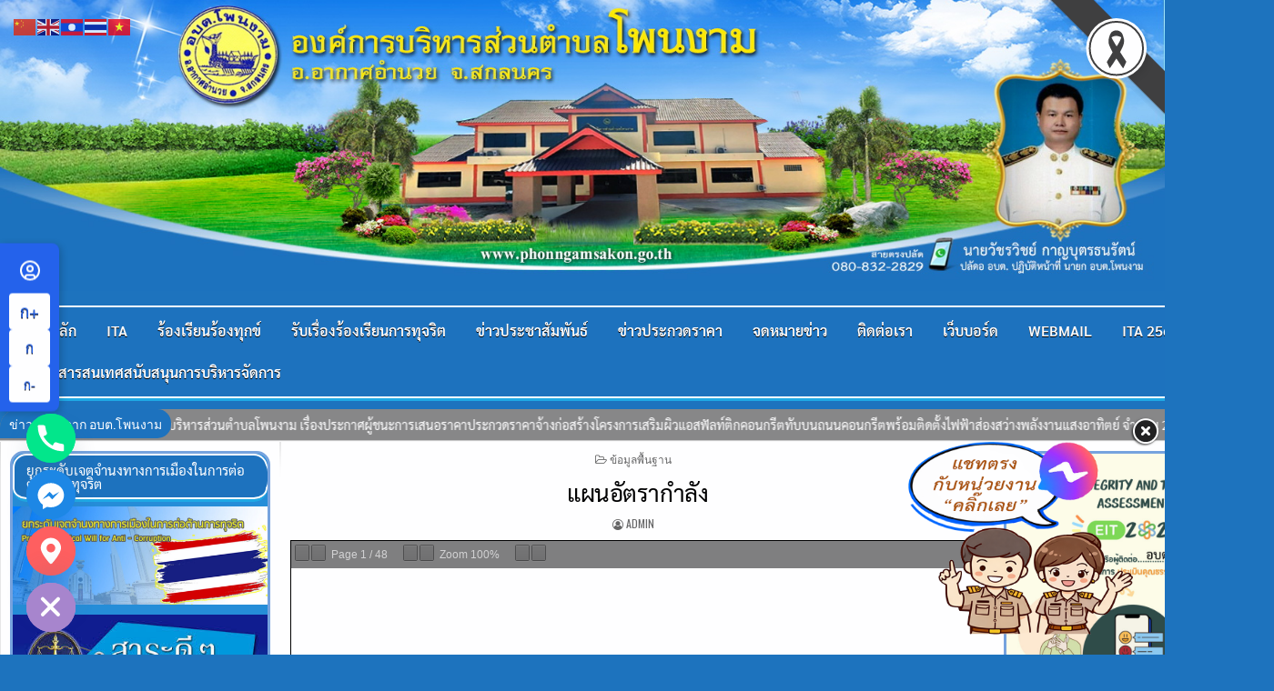

--- FILE ---
content_type: text/html; charset=UTF-8
request_url: https://www.phonngamsakon.go.th/?p=3851
body_size: 25512
content:
<!DOCTYPE html>
<html lang="th">
<head>
<meta charset="UTF-8">
<meta name="viewport" content="width=1400px">
<link rel="profile" href="http://gmpg.org/xfn/11">
<link rel="pingback" href="https://www.phonngamsakon.go.th/xmlrpc.php">
		    <!-- PVC Template -->
    <script type="text/template" id="pvc-stats-view-template">
    <i class="pvc-stats-icon medium" aria-hidden="true"><svg aria-hidden="true" focusable="false" data-prefix="far" data-icon="chart-bar" role="img" xmlns="http://www.w3.org/2000/svg" viewBox="0 0 512 512" class="svg-inline--fa fa-chart-bar fa-w-16 fa-2x"><path fill="currentColor" d="M396.8 352h22.4c6.4 0 12.8-6.4 12.8-12.8V108.8c0-6.4-6.4-12.8-12.8-12.8h-22.4c-6.4 0-12.8 6.4-12.8 12.8v230.4c0 6.4 6.4 12.8 12.8 12.8zm-192 0h22.4c6.4 0 12.8-6.4 12.8-12.8V140.8c0-6.4-6.4-12.8-12.8-12.8h-22.4c-6.4 0-12.8 6.4-12.8 12.8v198.4c0 6.4 6.4 12.8 12.8 12.8zm96 0h22.4c6.4 0 12.8-6.4 12.8-12.8V204.8c0-6.4-6.4-12.8-12.8-12.8h-22.4c-6.4 0-12.8 6.4-12.8 12.8v134.4c0 6.4 6.4 12.8 12.8 12.8zM496 400H48V80c0-8.84-7.16-16-16-16H16C7.16 64 0 71.16 0 80v336c0 17.67 14.33 32 32 32h464c8.84 0 16-7.16 16-16v-16c0-8.84-7.16-16-16-16zm-387.2-48h22.4c6.4 0 12.8-6.4 12.8-12.8v-70.4c0-6.4-6.4-12.8-12.8-12.8h-22.4c-6.4 0-12.8 6.4-12.8 12.8v70.4c0 6.4 6.4 12.8 12.8 12.8z" class=""></path></svg></i>
	 <%= total_view %> total views	<% if ( today_view > 0 ) { %>
		<span class="views_today">,  <%= today_view %> views today</span>
	<% } %>
	</span>
	</script>
		    <meta name='robots' content='index, follow, max-image-preview:large, max-snippet:-1, max-video-preview:-1' />

	<!-- This site is optimized with the Yoast SEO plugin v26.7 - https://yoast.com/wordpress/plugins/seo/ -->
	<title>แผนอัตรากำลัง - องค์การบริหารส่วนตำบลโพนงาม อ.อากาศอำนวย จ.สกลนคร</title>
	<link rel="canonical" href="https://www.phonngamsakon.go.th/?p=3851" />
	<meta property="og:locale" content="th_TH" />
	<meta property="og:type" content="article" />
	<meta property="og:title" content="แผนอัตรากำลัง - องค์การบริหารส่วนตำบลโพนงาม อ.อากาศอำนวย จ.สกลนคร" />
	<meta property="og:url" content="https://www.phonngamsakon.go.th/?p=3851" />
	<meta property="og:site_name" content="องค์การบริหารส่วนตำบลโพนงาม อ.อากาศอำนวย จ.สกลนคร" />
	<meta property="article:published_time" content="2021-07-13T07:07:57+00:00" />
	<meta property="article:modified_time" content="2023-10-24T07:36:29+00:00" />
	<meta property="og:image" content="https://www.phonngamsakon.go.th/wp-content/uploads/2022/05/logo.png" />
	<meta property="og:image:width" content="150" />
	<meta property="og:image:height" content="148" />
	<meta property="og:image:type" content="image/png" />
	<meta name="author" content="admin" />
	<meta name="twitter:card" content="summary_large_image" />
	<meta name="twitter:label1" content="Written by" />
	<meta name="twitter:data1" content="admin" />
	<script type="application/ld+json" class="yoast-schema-graph">{"@context":"https://schema.org","@graph":[{"@type":"Article","@id":"https://www.phonngamsakon.go.th/?p=3851#article","isPartOf":{"@id":"https://www.phonngamsakon.go.th/?p=3851"},"author":{"name":"admin","@id":"https://www.phonngamsakon.go.th/#/schema/person/4ebc74dc877a333ca7eda9d57df8ac9f"},"headline":"แผนอัตรากำลัง","datePublished":"2021-07-13T07:07:57+00:00","dateModified":"2023-10-24T07:36:29+00:00","mainEntityOfPage":{"@id":"https://www.phonngamsakon.go.th/?p=3851"},"wordCount":14,"image":{"@id":"https://www.phonngamsakon.go.th/?p=3851#primaryimage"},"thumbnailUrl":"https://www.phonngamsakon.go.th/wp-content/uploads/2022/05/logo.png","articleSection":["ข้อมูลพื้นฐาน"],"inLanguage":"th"},{"@type":"WebPage","@id":"https://www.phonngamsakon.go.th/?p=3851","url":"https://www.phonngamsakon.go.th/?p=3851","name":"แผนอัตรากำลัง - องค์การบริหารส่วนตำบลโพนงาม อ.อากาศอำนวย จ.สกลนคร","isPartOf":{"@id":"https://www.phonngamsakon.go.th/#website"},"primaryImageOfPage":{"@id":"https://www.phonngamsakon.go.th/?p=3851#primaryimage"},"image":{"@id":"https://www.phonngamsakon.go.th/?p=3851#primaryimage"},"thumbnailUrl":"https://www.phonngamsakon.go.th/wp-content/uploads/2022/05/logo.png","datePublished":"2021-07-13T07:07:57+00:00","dateModified":"2023-10-24T07:36:29+00:00","author":{"@id":"https://www.phonngamsakon.go.th/#/schema/person/4ebc74dc877a333ca7eda9d57df8ac9f"},"breadcrumb":{"@id":"https://www.phonngamsakon.go.th/?p=3851#breadcrumb"},"inLanguage":"th","potentialAction":[{"@type":"ReadAction","target":["https://www.phonngamsakon.go.th/?p=3851"]}]},{"@type":"ImageObject","inLanguage":"th","@id":"https://www.phonngamsakon.go.th/?p=3851#primaryimage","url":"https://www.phonngamsakon.go.th/wp-content/uploads/2022/05/logo.png","contentUrl":"https://www.phonngamsakon.go.th/wp-content/uploads/2022/05/logo.png","width":150,"height":148},{"@type":"BreadcrumbList","@id":"https://www.phonngamsakon.go.th/?p=3851#breadcrumb","itemListElement":[{"@type":"ListItem","position":1,"name":"Home","item":"https://www.phonngamsakon.go.th/"},{"@type":"ListItem","position":2,"name":"แผนอัตรากำลัง"}]},{"@type":"WebSite","@id":"https://www.phonngamsakon.go.th/#website","url":"https://www.phonngamsakon.go.th/","name":"องค์การบริหารส่วนตำบลโพนงาม อ.อากาศอำนวย จ.สกลนคร","description":"https://www.phonngamsakon.go.th/","potentialAction":[{"@type":"SearchAction","target":{"@type":"EntryPoint","urlTemplate":"https://www.phonngamsakon.go.th/?s={search_term_string}"},"query-input":{"@type":"PropertyValueSpecification","valueRequired":true,"valueName":"search_term_string"}}],"inLanguage":"th"},{"@type":"Person","@id":"https://www.phonngamsakon.go.th/#/schema/person/4ebc74dc877a333ca7eda9d57df8ac9f","name":"admin","image":{"@type":"ImageObject","inLanguage":"th","@id":"https://www.phonngamsakon.go.th/#/schema/person/image/","url":"https://secure.gravatar.com/avatar/5225ca9b7b11e18f90de8a563d9e9d67d69d1c9508f13ec9ec4062c06dff1abe?s=96&d=mm&r=g","contentUrl":"https://secure.gravatar.com/avatar/5225ca9b7b11e18f90de8a563d9e9d67d69d1c9508f13ec9ec4062c06dff1abe?s=96&d=mm&r=g","caption":"admin"},"url":"https://www.phonngamsakon.go.th/?author=1"}]}</script>
	<!-- / Yoast SEO plugin. -->


<link rel='dns-prefetch' href='//fonts.googleapis.com' />
<link rel="alternate" type="application/rss+xml" title="องค์การบริหารส่วนตำบลโพนงาม อ.อากาศอำนวย จ.สกลนคร &raquo; ฟีด" href="https://www.phonngamsakon.go.th/?feed=rss2" />
<link rel="alternate" type="application/rss+xml" title="องค์การบริหารส่วนตำบลโพนงาม อ.อากาศอำนวย จ.สกลนคร &raquo; ฟีดความเห็น" href="https://www.phonngamsakon.go.th/?feed=comments-rss2" />
<link rel="alternate" title="oEmbed (JSON)" type="application/json+oembed" href="https://www.phonngamsakon.go.th/index.php?rest_route=%2Foembed%2F1.0%2Fembed&#038;url=https%3A%2F%2Fwww.phonngamsakon.go.th%2F%3Fp%3D3851" />
<link rel="alternate" title="oEmbed (XML)" type="text/xml+oembed" href="https://www.phonngamsakon.go.th/index.php?rest_route=%2Foembed%2F1.0%2Fembed&#038;url=https%3A%2F%2Fwww.phonngamsakon.go.th%2F%3Fp%3D3851&#038;format=xml" />
<style id='wp-img-auto-sizes-contain-inline-css' type='text/css'>
img:is([sizes=auto i],[sizes^="auto," i]){contain-intrinsic-size:3000px 1500px}
/*# sourceURL=wp-img-auto-sizes-contain-inline-css */
</style>
<style id='wp-emoji-styles-inline-css' type='text/css'>

	img.wp-smiley, img.emoji {
		display: inline !important;
		border: none !important;
		box-shadow: none !important;
		height: 1em !important;
		width: 1em !important;
		margin: 0 0.07em !important;
		vertical-align: -0.1em !important;
		background: none !important;
		padding: 0 !important;
	}
/*# sourceURL=wp-emoji-styles-inline-css */
</style>
<style id='wp-block-library-inline-css' type='text/css'>
:root{--wp-block-synced-color:#7a00df;--wp-block-synced-color--rgb:122,0,223;--wp-bound-block-color:var(--wp-block-synced-color);--wp-editor-canvas-background:#ddd;--wp-admin-theme-color:#007cba;--wp-admin-theme-color--rgb:0,124,186;--wp-admin-theme-color-darker-10:#006ba1;--wp-admin-theme-color-darker-10--rgb:0,107,160.5;--wp-admin-theme-color-darker-20:#005a87;--wp-admin-theme-color-darker-20--rgb:0,90,135;--wp-admin-border-width-focus:2px}@media (min-resolution:192dpi){:root{--wp-admin-border-width-focus:1.5px}}.wp-element-button{cursor:pointer}:root .has-very-light-gray-background-color{background-color:#eee}:root .has-very-dark-gray-background-color{background-color:#313131}:root .has-very-light-gray-color{color:#eee}:root .has-very-dark-gray-color{color:#313131}:root .has-vivid-green-cyan-to-vivid-cyan-blue-gradient-background{background:linear-gradient(135deg,#00d084,#0693e3)}:root .has-purple-crush-gradient-background{background:linear-gradient(135deg,#34e2e4,#4721fb 50%,#ab1dfe)}:root .has-hazy-dawn-gradient-background{background:linear-gradient(135deg,#faaca8,#dad0ec)}:root .has-subdued-olive-gradient-background{background:linear-gradient(135deg,#fafae1,#67a671)}:root .has-atomic-cream-gradient-background{background:linear-gradient(135deg,#fdd79a,#004a59)}:root .has-nightshade-gradient-background{background:linear-gradient(135deg,#330968,#31cdcf)}:root .has-midnight-gradient-background{background:linear-gradient(135deg,#020381,#2874fc)}:root{--wp--preset--font-size--normal:16px;--wp--preset--font-size--huge:42px}.has-regular-font-size{font-size:1em}.has-larger-font-size{font-size:2.625em}.has-normal-font-size{font-size:var(--wp--preset--font-size--normal)}.has-huge-font-size{font-size:var(--wp--preset--font-size--huge)}.has-text-align-center{text-align:center}.has-text-align-left{text-align:left}.has-text-align-right{text-align:right}.has-fit-text{white-space:nowrap!important}#end-resizable-editor-section{display:none}.aligncenter{clear:both}.items-justified-left{justify-content:flex-start}.items-justified-center{justify-content:center}.items-justified-right{justify-content:flex-end}.items-justified-space-between{justify-content:space-between}.screen-reader-text{border:0;clip-path:inset(50%);height:1px;margin:-1px;overflow:hidden;padding:0;position:absolute;width:1px;word-wrap:normal!important}.screen-reader-text:focus{background-color:#ddd;clip-path:none;color:#444;display:block;font-size:1em;height:auto;left:5px;line-height:normal;padding:15px 23px 14px;text-decoration:none;top:5px;width:auto;z-index:100000}html :where(.has-border-color){border-style:solid}html :where([style*=border-top-color]){border-top-style:solid}html :where([style*=border-right-color]){border-right-style:solid}html :where([style*=border-bottom-color]){border-bottom-style:solid}html :where([style*=border-left-color]){border-left-style:solid}html :where([style*=border-width]){border-style:solid}html :where([style*=border-top-width]){border-top-style:solid}html :where([style*=border-right-width]){border-right-style:solid}html :where([style*=border-bottom-width]){border-bottom-style:solid}html :where([style*=border-left-width]){border-left-style:solid}html :where(img[class*=wp-image-]){height:auto;max-width:100%}:where(figure){margin:0 0 1em}html :where(.is-position-sticky){--wp-admin--admin-bar--position-offset:var(--wp-admin--admin-bar--height,0px)}@media screen and (max-width:600px){html :where(.is-position-sticky){--wp-admin--admin-bar--position-offset:0px}}

/*# sourceURL=wp-block-library-inline-css */
</style><style id='global-styles-inline-css' type='text/css'>
:root{--wp--preset--aspect-ratio--square: 1;--wp--preset--aspect-ratio--4-3: 4/3;--wp--preset--aspect-ratio--3-4: 3/4;--wp--preset--aspect-ratio--3-2: 3/2;--wp--preset--aspect-ratio--2-3: 2/3;--wp--preset--aspect-ratio--16-9: 16/9;--wp--preset--aspect-ratio--9-16: 9/16;--wp--preset--color--black: #000000;--wp--preset--color--cyan-bluish-gray: #abb8c3;--wp--preset--color--white: #ffffff;--wp--preset--color--pale-pink: #f78da7;--wp--preset--color--vivid-red: #cf2e2e;--wp--preset--color--luminous-vivid-orange: #ff6900;--wp--preset--color--luminous-vivid-amber: #fcb900;--wp--preset--color--light-green-cyan: #7bdcb5;--wp--preset--color--vivid-green-cyan: #00d084;--wp--preset--color--pale-cyan-blue: #8ed1fc;--wp--preset--color--vivid-cyan-blue: #0693e3;--wp--preset--color--vivid-purple: #9b51e0;--wp--preset--gradient--vivid-cyan-blue-to-vivid-purple: linear-gradient(135deg,rgb(6,147,227) 0%,rgb(155,81,224) 100%);--wp--preset--gradient--light-green-cyan-to-vivid-green-cyan: linear-gradient(135deg,rgb(122,220,180) 0%,rgb(0,208,130) 100%);--wp--preset--gradient--luminous-vivid-amber-to-luminous-vivid-orange: linear-gradient(135deg,rgb(252,185,0) 0%,rgb(255,105,0) 100%);--wp--preset--gradient--luminous-vivid-orange-to-vivid-red: linear-gradient(135deg,rgb(255,105,0) 0%,rgb(207,46,46) 100%);--wp--preset--gradient--very-light-gray-to-cyan-bluish-gray: linear-gradient(135deg,rgb(238,238,238) 0%,rgb(169,184,195) 100%);--wp--preset--gradient--cool-to-warm-spectrum: linear-gradient(135deg,rgb(74,234,220) 0%,rgb(151,120,209) 20%,rgb(207,42,186) 40%,rgb(238,44,130) 60%,rgb(251,105,98) 80%,rgb(254,248,76) 100%);--wp--preset--gradient--blush-light-purple: linear-gradient(135deg,rgb(255,206,236) 0%,rgb(152,150,240) 100%);--wp--preset--gradient--blush-bordeaux: linear-gradient(135deg,rgb(254,205,165) 0%,rgb(254,45,45) 50%,rgb(107,0,62) 100%);--wp--preset--gradient--luminous-dusk: linear-gradient(135deg,rgb(255,203,112) 0%,rgb(199,81,192) 50%,rgb(65,88,208) 100%);--wp--preset--gradient--pale-ocean: linear-gradient(135deg,rgb(255,245,203) 0%,rgb(182,227,212) 50%,rgb(51,167,181) 100%);--wp--preset--gradient--electric-grass: linear-gradient(135deg,rgb(202,248,128) 0%,rgb(113,206,126) 100%);--wp--preset--gradient--midnight: linear-gradient(135deg,rgb(2,3,129) 0%,rgb(40,116,252) 100%);--wp--preset--font-size--small: 13px;--wp--preset--font-size--medium: 20px;--wp--preset--font-size--large: 36px;--wp--preset--font-size--x-large: 42px;--wp--preset--spacing--20: 0.44rem;--wp--preset--spacing--30: 0.67rem;--wp--preset--spacing--40: 1rem;--wp--preset--spacing--50: 1.5rem;--wp--preset--spacing--60: 2.25rem;--wp--preset--spacing--70: 3.38rem;--wp--preset--spacing--80: 5.06rem;--wp--preset--shadow--natural: 6px 6px 9px rgba(0, 0, 0, 0.2);--wp--preset--shadow--deep: 12px 12px 50px rgba(0, 0, 0, 0.4);--wp--preset--shadow--sharp: 6px 6px 0px rgba(0, 0, 0, 0.2);--wp--preset--shadow--outlined: 6px 6px 0px -3px rgb(255, 255, 255), 6px 6px rgb(0, 0, 0);--wp--preset--shadow--crisp: 6px 6px 0px rgb(0, 0, 0);}:where(.is-layout-flex){gap: 0.5em;}:where(.is-layout-grid){gap: 0.5em;}body .is-layout-flex{display: flex;}.is-layout-flex{flex-wrap: wrap;align-items: center;}.is-layout-flex > :is(*, div){margin: 0;}body .is-layout-grid{display: grid;}.is-layout-grid > :is(*, div){margin: 0;}:where(.wp-block-columns.is-layout-flex){gap: 2em;}:where(.wp-block-columns.is-layout-grid){gap: 2em;}:where(.wp-block-post-template.is-layout-flex){gap: 1.25em;}:where(.wp-block-post-template.is-layout-grid){gap: 1.25em;}.has-black-color{color: var(--wp--preset--color--black) !important;}.has-cyan-bluish-gray-color{color: var(--wp--preset--color--cyan-bluish-gray) !important;}.has-white-color{color: var(--wp--preset--color--white) !important;}.has-pale-pink-color{color: var(--wp--preset--color--pale-pink) !important;}.has-vivid-red-color{color: var(--wp--preset--color--vivid-red) !important;}.has-luminous-vivid-orange-color{color: var(--wp--preset--color--luminous-vivid-orange) !important;}.has-luminous-vivid-amber-color{color: var(--wp--preset--color--luminous-vivid-amber) !important;}.has-light-green-cyan-color{color: var(--wp--preset--color--light-green-cyan) !important;}.has-vivid-green-cyan-color{color: var(--wp--preset--color--vivid-green-cyan) !important;}.has-pale-cyan-blue-color{color: var(--wp--preset--color--pale-cyan-blue) !important;}.has-vivid-cyan-blue-color{color: var(--wp--preset--color--vivid-cyan-blue) !important;}.has-vivid-purple-color{color: var(--wp--preset--color--vivid-purple) !important;}.has-black-background-color{background-color: var(--wp--preset--color--black) !important;}.has-cyan-bluish-gray-background-color{background-color: var(--wp--preset--color--cyan-bluish-gray) !important;}.has-white-background-color{background-color: var(--wp--preset--color--white) !important;}.has-pale-pink-background-color{background-color: var(--wp--preset--color--pale-pink) !important;}.has-vivid-red-background-color{background-color: var(--wp--preset--color--vivid-red) !important;}.has-luminous-vivid-orange-background-color{background-color: var(--wp--preset--color--luminous-vivid-orange) !important;}.has-luminous-vivid-amber-background-color{background-color: var(--wp--preset--color--luminous-vivid-amber) !important;}.has-light-green-cyan-background-color{background-color: var(--wp--preset--color--light-green-cyan) !important;}.has-vivid-green-cyan-background-color{background-color: var(--wp--preset--color--vivid-green-cyan) !important;}.has-pale-cyan-blue-background-color{background-color: var(--wp--preset--color--pale-cyan-blue) !important;}.has-vivid-cyan-blue-background-color{background-color: var(--wp--preset--color--vivid-cyan-blue) !important;}.has-vivid-purple-background-color{background-color: var(--wp--preset--color--vivid-purple) !important;}.has-black-border-color{border-color: var(--wp--preset--color--black) !important;}.has-cyan-bluish-gray-border-color{border-color: var(--wp--preset--color--cyan-bluish-gray) !important;}.has-white-border-color{border-color: var(--wp--preset--color--white) !important;}.has-pale-pink-border-color{border-color: var(--wp--preset--color--pale-pink) !important;}.has-vivid-red-border-color{border-color: var(--wp--preset--color--vivid-red) !important;}.has-luminous-vivid-orange-border-color{border-color: var(--wp--preset--color--luminous-vivid-orange) !important;}.has-luminous-vivid-amber-border-color{border-color: var(--wp--preset--color--luminous-vivid-amber) !important;}.has-light-green-cyan-border-color{border-color: var(--wp--preset--color--light-green-cyan) !important;}.has-vivid-green-cyan-border-color{border-color: var(--wp--preset--color--vivid-green-cyan) !important;}.has-pale-cyan-blue-border-color{border-color: var(--wp--preset--color--pale-cyan-blue) !important;}.has-vivid-cyan-blue-border-color{border-color: var(--wp--preset--color--vivid-cyan-blue) !important;}.has-vivid-purple-border-color{border-color: var(--wp--preset--color--vivid-purple) !important;}.has-vivid-cyan-blue-to-vivid-purple-gradient-background{background: var(--wp--preset--gradient--vivid-cyan-blue-to-vivid-purple) !important;}.has-light-green-cyan-to-vivid-green-cyan-gradient-background{background: var(--wp--preset--gradient--light-green-cyan-to-vivid-green-cyan) !important;}.has-luminous-vivid-amber-to-luminous-vivid-orange-gradient-background{background: var(--wp--preset--gradient--luminous-vivid-amber-to-luminous-vivid-orange) !important;}.has-luminous-vivid-orange-to-vivid-red-gradient-background{background: var(--wp--preset--gradient--luminous-vivid-orange-to-vivid-red) !important;}.has-very-light-gray-to-cyan-bluish-gray-gradient-background{background: var(--wp--preset--gradient--very-light-gray-to-cyan-bluish-gray) !important;}.has-cool-to-warm-spectrum-gradient-background{background: var(--wp--preset--gradient--cool-to-warm-spectrum) !important;}.has-blush-light-purple-gradient-background{background: var(--wp--preset--gradient--blush-light-purple) !important;}.has-blush-bordeaux-gradient-background{background: var(--wp--preset--gradient--blush-bordeaux) !important;}.has-luminous-dusk-gradient-background{background: var(--wp--preset--gradient--luminous-dusk) !important;}.has-pale-ocean-gradient-background{background: var(--wp--preset--gradient--pale-ocean) !important;}.has-electric-grass-gradient-background{background: var(--wp--preset--gradient--electric-grass) !important;}.has-midnight-gradient-background{background: var(--wp--preset--gradient--midnight) !important;}.has-small-font-size{font-size: var(--wp--preset--font-size--small) !important;}.has-medium-font-size{font-size: var(--wp--preset--font-size--medium) !important;}.has-large-font-size{font-size: var(--wp--preset--font-size--large) !important;}.has-x-large-font-size{font-size: var(--wp--preset--font-size--x-large) !important;}
/*# sourceURL=global-styles-inline-css */
</style>

<style id='classic-theme-styles-inline-css' type='text/css'>
/*! This file is auto-generated */
.wp-block-button__link{color:#fff;background-color:#32373c;border-radius:9999px;box-shadow:none;text-decoration:none;padding:calc(.667em + 2px) calc(1.333em + 2px);font-size:1.125em}.wp-block-file__button{background:#32373c;color:#fff;text-decoration:none}
/*# sourceURL=/wp-includes/css/classic-themes.min.css */
</style>
<link rel='stylesheet' id='brb-main-style-css' href='https://www.phonngamsakon.go.th/wp-content/plugins/black-ribbon/css/main.css?ver=6a048d' type='text/css' media='all' />
<link rel='stylesheet' id='a3-pvc-style-css' href='https://www.phonngamsakon.go.th/wp-content/plugins/page-views-count/assets/css/style.min.css?ver=2.8.7' type='text/css' media='all' />
<link rel='stylesheet' id='wp-polls-css' href='https://www.phonngamsakon.go.th/wp-content/plugins/wp-polls/polls-css.css?ver=2.77.3' type='text/css' media='all' />
<style id='wp-polls-inline-css' type='text/css'>
.wp-polls .pollbar {
	margin: 1px;
	font-size: 6px;
	line-height: 8px;
	height: 8px;
	background-image: url('https://www.phonngamsakon.go.th/wp-content/plugins/wp-polls/images/default/pollbg.gif');
	border: 1px solid #c8c8c8;
}

/*# sourceURL=wp-polls-inline-css */
</style>
<link rel='stylesheet' id='elegantwp-maincss-css' href='https://www.phonngamsakon.go.th/wp-content/themes/elegantwp-pro/style.css' type='text/css' media='all' />
<link rel='stylesheet' id='font-awesome-css' href='https://www.phonngamsakon.go.th/wp-content/themes/elegantwp-pro/assets/css/font-awesome.min.css' type='text/css' media='all' />
<link rel='stylesheet' id='elegantwp-webfont-css' href='//fonts.googleapis.com/css?family=Playfair+Display:400,400i,700,700i|Domine:400,700|Oswald:400,700|Poppins:400,400i,700,700i' type='text/css' media='all' />
<link rel='stylesheet' id='chaty-front-css-css' href='https://www.phonngamsakon.go.th/wp-content/plugins/chaty/css/chaty-front.min.css?ver=3.5.11711333243' type='text/css' media='all' />
<link rel='stylesheet' id='a3pvc-css' href='//www.phonngamsakon.go.th/wp-content/uploads/sass/pvc.min.css?ver=1593306742' type='text/css' media='all' />
<link rel='stylesheet' id='seed-fonts-all-css' href='https://www.phonngamsakon.go.th/wp-content/plugins/seed-fonts/fonts/sarabun/font.css?ver=6a048d' type='text/css' media='all' />
<style id='seed-fonts-all-inline-css' type='text/css'>
h1, h2, h3, h4, h5, h6, nav, .nav, .menu, button, .button, .btn, .price, ._heading, .wp-block-pullquote blockquote, blockquote, label, legend{font-family: "sarabun",sans-serif !important; font-weight: 400 !important; }body {--s-heading:"sarabun",sans-serif !important}body {--s-heading-weight:400}
/*# sourceURL=seed-fonts-all-inline-css */
</style>
<link rel='stylesheet' id='seed-fonts-body-all-css' href='https://www.phonngamsakon.go.th/wp-content/plugins/seed-fonts/fonts/sarabun/font.css?ver=6a048d' type='text/css' media='all' />
<style id='seed-fonts-body-all-inline-css' type='text/css'>
body{font-family: "sarabun",sans-serif !important; font-weight: 400 !important; font-size: 16px !important; line-height: 1.6 !important; }body {--s-body:"sarabun",sans-serif !important;--s-body-line-height:1.6;}
/*# sourceURL=seed-fonts-body-all-inline-css */
</style>
<!--n2css--><!--n2js--><script type="text/javascript" src="https://www.phonngamsakon.go.th/wp-includes/js/jquery/jquery.min.js?ver=3.7.1" id="jquery-core-js"></script>
<script type="text/javascript" src="https://www.phonngamsakon.go.th/wp-includes/js/jquery/jquery-migrate.min.js?ver=3.4.1" id="jquery-migrate-js"></script>
<script type="text/javascript" src="https://www.phonngamsakon.go.th/wp-includes/js/underscore.min.js?ver=1.13.7" id="underscore-js"></script>
<script type="text/javascript" src="https://www.phonngamsakon.go.th/wp-includes/js/backbone.min.js?ver=1.6.0" id="backbone-js"></script>
<script type="text/javascript" id="a3-pvc-backbone-js-extra">
/* <![CDATA[ */
var pvc_vars = {"rest_api_url":"https://www.phonngamsakon.go.th/index.php?rest_route=/pvc/v1","ajax_url":"https://www.phonngamsakon.go.th/wp-admin/admin-ajax.php","security":"5fcf3c24f2","ajax_load_type":"rest_api"};
//# sourceURL=a3-pvc-backbone-js-extra
/* ]]> */
</script>
<script type="text/javascript" src="https://www.phonngamsakon.go.th/wp-content/plugins/page-views-count/assets/js/pvc.backbone.min.js?ver=2.8.7" id="a3-pvc-backbone-js"></script>
<link rel="https://api.w.org/" href="https://www.phonngamsakon.go.th/index.php?rest_route=/" /><link rel="alternate" title="JSON" type="application/json" href="https://www.phonngamsakon.go.th/index.php?rest_route=/wp/v2/posts/3851" /><link rel="EditURI" type="application/rsd+xml" title="RSD" href="https://www.phonngamsakon.go.th/xmlrpc.php?rsd" />

<link rel='shortlink' href='https://www.phonngamsakon.go.th/?p=3851' />
<style>
		#category-posts-4-internal ul {padding: 0;}
#category-posts-4-internal .cat-post-item img {max-width: initial; max-height: initial; margin: initial;}
#category-posts-4-internal .cat-post-author {margin-bottom: 0;}
#category-posts-4-internal .cat-post-thumbnail {margin: 5px 10px 5px 0;}
#category-posts-4-internal .cat-post-item:before {content: ""; clear: both;}
#category-posts-4-internal .cat-post-excerpt-more {display: inline-block;}
#category-posts-4-internal .cat-post-item {list-style: none; margin: 3px 0 10px; padding: 3px 0;}
#category-posts-4-internal .cat-post-current .cat-post-title {font-weight: bold; text-transform: uppercase;}
#category-posts-4-internal [class*=cat-post-tax] {font-size: 0.85em;}
#category-posts-4-internal [class*=cat-post-tax] * {display:inline-block;}
#category-posts-4-internal .cat-post-item:after {content: ""; display: table;	clear: both;}
#category-posts-4-internal .cat-post-item .cat-post-title {overflow: hidden;text-overflow: ellipsis;white-space: initial;display: -webkit-box;-webkit-line-clamp: 2;-webkit-box-orient: vertical;padding-bottom: 0 !important;}
#category-posts-4-internal .cat-post-item:after {content: ""; display: table;	clear: both;}
#category-posts-4-internal .cat-post-thumbnail {display:block; float:left; margin:5px 10px 5px 0;}
#category-posts-4-internal .cat-post-crop {overflow:hidden;display:block;}
#category-posts-4-internal p {margin:5px 0 0 0}
#category-posts-4-internal li > div {margin:5px 0 0 0; clear:both;}
#category-posts-4-internal .dashicons {vertical-align:middle;}
#category-posts-4-internal .cat-post-thumbnail .cat-post-crop img {height: 300px;}
#category-posts-4-internal .cat-post-thumbnail .cat-post-crop img {width: 200px;}
#category-posts-4-internal .cat-post-thumbnail .cat-post-crop img {object-fit: cover; max-width: 100%; display: block;}
#category-posts-4-internal .cat-post-thumbnail .cat-post-crop-not-supported img {width: 100%;}
#category-posts-4-internal .cat-post-thumbnail {max-width:100%;}
#category-posts-4-internal .cat-post-item img {margin: initial;}
#category-posts-3-internal ul {padding: 0;}
#category-posts-3-internal .cat-post-item img {max-width: initial; max-height: initial; margin: initial;}
#category-posts-3-internal .cat-post-author {margin-bottom: 0;}
#category-posts-3-internal .cat-post-thumbnail {margin: 5px 10px 5px 0;}
#category-posts-3-internal .cat-post-item:before {content: ""; clear: both;}
#category-posts-3-internal .cat-post-excerpt-more {display: inline-block;}
#category-posts-3-internal .cat-post-item {list-style: none; margin: 3px 0 10px; padding: 3px 0;}
#category-posts-3-internal .cat-post-current .cat-post-title {font-weight: bold; text-transform: uppercase;}
#category-posts-3-internal [class*=cat-post-tax] {font-size: 0.85em;}
#category-posts-3-internal [class*=cat-post-tax] * {display:inline-block;}
#category-posts-3-internal .cat-post-item:after {content: ""; display: table;	clear: both;}
#category-posts-3-internal .cat-post-item .cat-post-title {overflow: hidden;text-overflow: ellipsis;white-space: initial;display: -webkit-box;-webkit-line-clamp: 2;-webkit-box-orient: vertical;padding-bottom: 0 !important;}
#category-posts-3-internal .cat-post-item:after {content: ""; display: table;	clear: both;}
#category-posts-3-internal .cat-post-thumbnail {display:block; float:left; margin:5px 10px 5px 0;}
#category-posts-3-internal .cat-post-crop {overflow:hidden;display:block;}
#category-posts-3-internal p {margin:5px 0 0 0}
#category-posts-3-internal li > div {margin:5px 0 0 0; clear:both;}
#category-posts-3-internal .dashicons {vertical-align:middle;}
#category-posts-3-internal .cat-post-thumbnail .cat-post-crop img {height: 60px;}
#category-posts-3-internal .cat-post-thumbnail .cat-post-crop img {width: 60px;}
#category-posts-3-internal .cat-post-thumbnail .cat-post-crop img {object-fit: cover; max-width: 100%; display: block;}
#category-posts-3-internal .cat-post-thumbnail .cat-post-crop-not-supported img {width: 100%;}
#category-posts-3-internal .cat-post-thumbnail {max-width:100%;}
#category-posts-3-internal .cat-post-item img {margin: initial;}
#category-posts-5-internal ul {padding: 0;}
#category-posts-5-internal .cat-post-item img {max-width: initial; max-height: initial; margin: initial;}
#category-posts-5-internal .cat-post-author {margin-bottom: 0;}
#category-posts-5-internal .cat-post-thumbnail {margin: 5px 10px 5px 0;}
#category-posts-5-internal .cat-post-item:before {content: ""; clear: both;}
#category-posts-5-internal .cat-post-excerpt-more {display: inline-block;}
#category-posts-5-internal .cat-post-item {list-style: none; margin: 3px 0 10px; padding: 3px 0;}
#category-posts-5-internal .cat-post-current .cat-post-title {font-weight: bold; text-transform: uppercase;}
#category-posts-5-internal [class*=cat-post-tax] {font-size: 0.85em;}
#category-posts-5-internal [class*=cat-post-tax] * {display:inline-block;}
#category-posts-5-internal .cat-post-item:after {content: ""; display: table;	clear: both;}
#category-posts-5-internal .cat-post-item .cat-post-title {overflow: hidden;text-overflow: ellipsis;white-space: initial;display: -webkit-box;-webkit-line-clamp: 2;-webkit-box-orient: vertical;padding-bottom: 0 !important;}
#category-posts-5-internal .cat-post-item:after {content: ""; display: table;	clear: both;}
#category-posts-5-internal .cat-post-thumbnail {display:block; float:left; margin:5px 10px 5px 0;}
#category-posts-5-internal .cat-post-crop {overflow:hidden;display:block;}
#category-posts-5-internal p {margin:5px 0 0 0}
#category-posts-5-internal li > div {margin:5px 0 0 0; clear:both;}
#category-posts-5-internal .dashicons {vertical-align:middle;}
#category-posts-2-internal ul {padding: 0;}
#category-posts-2-internal .cat-post-item img {max-width: initial; max-height: initial; margin: initial;}
#category-posts-2-internal .cat-post-author {margin-bottom: 0;}
#category-posts-2-internal .cat-post-thumbnail {margin: 5px 10px 5px 0;}
#category-posts-2-internal .cat-post-item:before {content: ""; clear: both;}
#category-posts-2-internal .cat-post-excerpt-more {display: inline-block;}
#category-posts-2-internal .cat-post-item {list-style: none; margin: 3px 0 10px; padding: 3px 0;}
#category-posts-2-internal .cat-post-current .cat-post-title {font-weight: bold; text-transform: uppercase;}
#category-posts-2-internal [class*=cat-post-tax] {font-size: 0.85em;}
#category-posts-2-internal [class*=cat-post-tax] * {display:inline-block;}
#category-posts-2-internal .cat-post-item:after {content: ""; display: table;	clear: both;}
#category-posts-2-internal .cat-post-item .cat-post-title {overflow: hidden;text-overflow: ellipsis;white-space: initial;display: -webkit-box;-webkit-line-clamp: 2;-webkit-box-orient: vertical;padding-bottom: 0 !important;}
#category-posts-2-internal .cat-post-item:after {content: ""; display: table;	clear: both;}
#category-posts-2-internal .cat-post-thumbnail {display:block; float:left; margin:5px 10px 5px 0;}
#category-posts-2-internal .cat-post-crop {overflow:hidden;display:block;}
#category-posts-2-internal p {margin:5px 0 0 0}
#category-posts-2-internal li > div {margin:5px 0 0 0; clear:both;}
#category-posts-2-internal .dashicons {vertical-align:middle;}
</style>
		    <style type="text/css">
    body{font-family:;font-size:14px;font-weight:;font-style:;line-height:;}

    h1{font-size:;font-weight:;font-style:;}
    h2{font-size:;font-weight:;font-style:;}
    h3{font-size:;font-weight:;font-style:;}
    h4{font-size:;font-weight:;font-style:;}
    h5{font-size:;font-weight:;font-style:;}
    h6{font-size:;font-weight:;font-style:;}
    h1,h2,h3,h4,h5,h6{font-family:;line-height:;}

    .elegantwp-nav-secondary a{font-family:;font-size:14px;font-weight:;font-style:;}

    .elegantwp-site-title{font-family:;font-size:;font-weight:;font-style:;line-height: !important;}
    .elegantwp-site-description{font-family:;font-size:;font-weight:;font-style:;line-height: !important;}

    .elegantwp-nav-primary a{font-family:;font-size:14px;font-weight:;font-style:;}

    .elegantwp-trending-news{font-family:;font-size:14px;font-weight:;font-style:;}

    .entry-title{font-family:;font-size:;font-weight:;font-style:;line-height:;}

    .elegantwp-posts .elegantwp-posts-heading,.elegantwp-sidebar-widget-areas .widget .elegantwp-widget-title,.elegantwp-featured-posts-area .widget .elegantwp-widget-title{font-family:;font-size:;font-weight:;font-style:;line-height:;}

    #elegantwp-footer-blocks .widget .elegantwp-widget-title{font-family:;font-size:;font-weight:;font-style:;line-height:;}

    .elegantwp-fp01-post .elegantwp-fp01-post-title,.elegantwp-fp02-post .elegantwp-fp02-post-title,.elegantwp-fp10-post .elegantwp-fp10-post-title,.elegantwp-fp11-post .elegantwp-fp11-post-title,.elegantwp-fp12-post .elegantwp-fp12-post-title,.elegantwp-fp13-post .elegantwp-fp13-post-title,.elegantwp-fp14-post .elegantwp-fp14-post-title,.elegantwp-fp15-post .elegantwp-fp15-post-title,.elegantwp-carousel-title{font-family:;font-size:;font-weight:;font-style:;line-height:;}

    .elegantwp-related-posts-wrap h4,.elegantwp-fp02-posts-left .elegantwp-fp02-post .elegantwp-fp02-post-title,.elegantwp-fp03-post .elegantwp-fp03-post-title,.elegantwp-fp04-post .elegantwp-fp04-post-title,.elegantwp-fp05-post .elegantwp-fp05-post-title,.elegantwp-fp06-post .elegantwp-fp06-post-title,.elegantwp-fp08-post .elegantwp-fp08-post-title,.elegantwp-fp09-post .elegantwp-fp09-post-title,.elegantwp-fp11-post:first-child .elegantwp-fp11-post-title,.elegantwp-fp12-posts-left .elegantwp-fp12-post .elegantwp-fp12-post-title,.elegantwp-fp14-post:first-child .elegantwp-fp14-post-title,.elegantwp-fp15-post:first-child .elegantwp-fp15-post-title,.elegantwp-fp16-post .elegantwp-fp16-post-title{font-family:;font-size:14px;font-weight:;font-style:;line-height:;}

    .elegantwp-fp02-post-categories a,.elegantwp-fp03-post-categories a,.elegantwp-fp04-post-categories a,.elegantwp-fp05-post-categories a,.elegantwp-fp06-post-categories a,.elegantwp-fp08-post-categories a,.elegantwp-fp09-post-categories a,.elegantwp-fp11-post-categories a,.elegantwp-fp12-post-categories a,.elegantwp-fp13-post-categories a,.elegantwp-fp14-post-categories a,.elegantwp-fp15-post-categories a,.elegantwp-fp16-post-categories a{font-family:;font-size:;font-weight:;font-style:;}

    .elegantwp-entry-meta-single,.elegantwp-fp01-post-footer,.elegantwp-fp02-post-footer,.elegantwp-fp03-post-footer,.elegantwp-fp04-post-footer,.elegantwp-fp05-post-footer,.elegantwp-fp06-post-footer,.elegantwp-fp08-post-footer,.elegantwp-fp09-post-footer,.elegantwp-fp10-post-footer,.elegantwp-fp11-post-footer,.elegantwp-fp12-post-footer,.elegantwp-fp13-post-footer,.elegantwp-fp14-post-footer,.elegantwp-fp15-post-footer,.elegantwp-fp16-post-footer{font-family:;font-size:;font-weight:;font-style:;}

    .elegantwp-fp02-post-read-more,.elegantwp-fp03-post-read-more,.elegantwp-fp04-post-read-more,.elegantwp-fp05-post-read-more,.elegantwp-fp06-post-read-more,.elegantwp-fp08-post-read-more,.elegantwp-fp11-post-read-more,.elegantwp-fp12-post-read-more,.elegantwp-fp13-post-read-more,.elegantwp-fp14-post-read-more,.elegantwp-fp15-post-read-more{font-family:;font-size:;font-weight:;font-style:;}
    </style>
        <style type="text/css">
        
                    
                
        
                                
    
            .elegantwp-nav-primary{border-bottom:3px solid #20aae5;}
                        .elegantwp-nav-primary-menu a:hover,.elegantwp-nav-primary-menu .current-menu-item > a,.elegantwp-nav-primary-menu .sub-menu .current-menu-item > a:hover,.elegantwp-nav-primary-menu .current_page_item > a,.elegantwp-nav-primary-menu .children .current_page_item > a:hover{background:#20aae5}
                    
        
                    
            
            
        
        
    
    
        .entry-content a{color:#20aae5;}
            .entry-content a:hover{color:#20aae5;}
    
            .elegantwp-fp02-post-categories a{background:#20aae5 !important;}
    .elegantwp-fp03-post-categories a{background:#20aae5 !important;}
    .elegantwp-fp04-post-categories a{background:#20aae5 !important;}
    .elegantwp-fp05-post-categories a{background:#20aae5 !important;}
    .elegantwp-fp06-post-categories a{background:#20aae5 !important;}
    .elegantwp-fp08-post-categories a{background:#20aae5 !important;}
    .elegantwp-fp09-post-categories a{background:#20aae5 !important;}
    .elegantwp-fp11-post-categories a{background:#20aae5 !important;}
    .elegantwp-fp12-post-categories a{background:#20aae5 !important;}
    .elegantwp-fp13-post-categories a{background:#20aae5 !important;}
    .elegantwp-fp14-post-categories a{background:#20aae5 !important;}
    .elegantwp-fp15-post-categories a{background:#20aae5 !important;}
    .elegantwp-fp16-post-categories a{background:#20aae5 !important;}
            
        
        
        
                
                .elegantwp-posts .elegantwp-posts-heading span{background:#20aae5;}
    .elegantwp-posts .elegantwp-posts-heading span:after{border-left:15px solid #20aae5;}
    .elegantwp-posts .elegantwp-posts-heading{border-bottom:3px solid #20aae5;}
    .page-header{background:#20aae5;}
    .elegantwp-sidebar-widget-areas .widget .elegantwp-widget-title span{background:#20aae5;}
    .elegantwp-sidebar-widget-areas .widget .elegantwp-widget-title span:after{border-left:15px solid #20aae5;}
    .elegantwp-sidebar-widget-areas .widget .elegantwp-widget-title{border-bottom:3px solid #20aae5;}
    .elegantwp-featured-posts-area .widget .elegantwp-widget-title span{background:#20aae5;}
    .elegantwp-featured-posts-area .widget .elegantwp-widget-title span:after{border-left:15px solid #20aae5;}
    .elegantwp-featured-posts-area .widget .elegantwp-widget-title{border-bottom:3px solid #20aae5;}
    
            
                
                                
            
            </style>
    <center><img src="https://www.phonngamsakon.go.th/wp-content/uploads/2025/11/โพนงาม.jpg" width="100%">
</center><link rel="icon" href="https://www.phonngamsakon.go.th/wp-content/uploads/2020/09/cropped-1599203028235-32x32.jpg" sizes="32x32" />
<link rel="icon" href="https://www.phonngamsakon.go.th/wp-content/uploads/2020/09/cropped-1599203028235-192x192.jpg" sizes="192x192" />
<link rel="apple-touch-icon" href="https://www.phonngamsakon.go.th/wp-content/uploads/2020/09/cropped-1599203028235-180x180.jpg" />
<meta name="msapplication-TileImage" content="https://www.phonngamsakon.go.th/wp-content/uploads/2020/09/cropped-1599203028235-270x270.jpg" />
		<style type="text/css" id="wp-custom-css">
			.widget_meta li a[href*="wordpress.org"],
.widget_meta li a[href*="feed"] {
    display: none;
}
form#wpforms-form-6448 {
    display: flex;
    flex-direction: column;
    align-items: center;
	margin-bottom:10px;
}

form#wpforms-form-6448 .wpforms-field-medium {
    max-width: 100%;
}
.wpforms-submit-container {
	text-align: center;
}

form#wpforms-form-6448 {
    display: flex;
    flex-direction: column;
    align-items: center;
	margin-bottom:10px;
}

form#wpforms-form-6448 .wpforms-field-medium {
    max-width: 100%;
}

.elegantwp-post-thumbnail-single {
    display: none;
}
.navigation.post-navigation {
    display: none;
}
.author-bio-section {
    display: none;
}
.wpforms-submit-container {
	text-align: center;
}
/* พื้นหลัง */
body{
	background-color:#1d73be !important;
}
/* sidebar ซ้าย */
.elegantwp-outer-wrapper-full .elegantwp-outer-wrapper #elegantwp-wrapper #elegantwp-content-wrapper #elegantwp-sidebar-one-wrapper .theiaStickySidebar .clearfix .widget h2{
	box-shadow:0px 0px 0px 2px #ffffff inset !important;
}
#elegantwp-sidebar-one-wrapper .widget h2{
	border-top-left-radius:15px;
	border-top-right-radius:15px;
	border-bottom-left-radius:15px;
	border-bottom-right-radius:15px;
	padding-left:5px;
	padding-top:5px;
	padding-bottom:5px;
	background-color:#1e73be;
}
#elegantwp-sidebar-one-wrapper .elegantwp-widget-title span{
	background-color:#1e73be;
	border-top-left-radius:15px;
	border-top-right-radius:15px;
	border-bottom-left-radius:15px;
	border-bottom-right-radius:15px;
	overflow:hidden;
}
/* sidebar ขวา */
.elegantwp-outer-wrapper-full .elegantwp-outer-wrapper #elegantwp-wrapper #elegantwp-content-wrapper #elegantwp-sidebar-two-wrapper .theiaStickySidebar .clearfix .widget h2{
	box-shadow:0px 0px 0px 2px #ffffff inset !important;
}
#elegantwp-sidebar-two-wrapper .widget h2{
	border-top-left-radius:15px;
	border-top-right-radius:15px;
	border-bottom-left-radius:15px;
	border-bottom-right-radius:15px;
	padding-left:5px;
	padding-top:5px;
	padding-bottom:5px;
	background-color:#1e73be;
}
#elegantwp-sidebar-two-wrapper .elegantwp-widget-title span{
	background-color:#1e73be;
	border-top-left-radius:15px;
	border-top-right-radius:15px;
	border-bottom-left-radius:15px;
	border-bottom-right-radius:15px;
	overflow:hidden;
}

/* เมนูบน */
#elegantwp-primary-navigation{
	border-top-left-radius:15px;
	border-top-right-radius:15px;
	border-bottom-left-radius:15px;
	border-bottom-right-radius:15px;
	padding-left:0px;
	margin-top:0px;
	margin-bottom:9px;
	padding-top:5px;
	padding-bottom:5px;
	box-shadow:0px 0px 0px 2px #ffffff inset;
		background-color:#1e73be;
}

#elegantwp-menu-primary-navigation > .menu-item > a{
	background-color:rgba(30,115,190,0);
	font-family:'Sarabun', sans-serif;
	border-style:none;
	padding-right:18px;
	left:12px;
	border-top-left-radius:15px;
	border-top-right-radius:15px;
	border-bottom-left-radius:15px;
	border-bottom-right-radius:15px;
	font-size:16px;
	font-weight:600;
}

.elegantwp-nav-primary-menu a:hover, .elegantwp-nav-primary-menu .current-menu-item > a, .elegantwp-nav-primary-menu .sub-menu .current-menu-item > a:hover, .elegantwp-nav-primary-menu .current_page_item > a, .elegantwp-nav-primary-menu .children .current_page_item > a:hover {
    background: #848484 !important;
}

/* กิจกรรม */
.elegantwp-outer-wrapper > .clearfix > .clearfix > .widget h2{
		background-color:#1e73be !important;;
	padding-left:5px;
	padding-top:5px;
	padding-bottom:5px;
	border-top-left-radius:15px;
	border-top-right-radius:15px;
	border-bottom-left-radius:15px;
	border-bottom-right-radius:15px;
	box-shadow:0px 0px 0px 2px #ffffff inset;
	transform:translatex(0px) translatey(0px);
	
}
.elegantwp-outer-wrapper > .clearfix > .clearfix > .widget .elegantwp-widget-title span{
	background-color:rgba(30,115,190,0);
	
}
/* sidebar กลาง */
.elegantwp-main-wrapper-inside .widget h2{
	background-color:#1e73be !important;;
	border-top-left-radius:15px;
	border-top-right-radius:15px;
	border-bottom-left-radius:15px;
	border-bottom-right-radius:15px;
	box-shadow:0px 0px 0px 2px #ffffff inset;
	transform:translatex(0px) translatey(0px);
	padding-left:5px !important;
	padding-top:5px !important;
	padding-bottom:5px !important;
}
.elegantwp-main-wrapper-inside .widget span{
	background-color:rgba(39,174,96,0) !important;
		overflow:hidden !important;
}
.elegantwp-outer-wrapper > .clearfix > .clearfix > .widget .elegantwp-widget-title span{
	background-color:rgba(30,115,190,0);
}
/* ขอบนอก */
.elegantwp-outer-wrapper-full .elegantwp-outer-wrapper{
	border-color:rgba(149,202,191,0);
	border-style:none;
}
.elegantwp-outer-wrapper-full{
	border-style:none;
}
/* ข่าวล่าสุด */
.elegantwp-outer-wrapper .elegantwp-trending-news .elegantwp-marquee-wrapper{
	font-family:'Sarabun', sans-serif;	
}
.elegantwp-outer-wrapper .elegantwp-trending-news .elegantwp-trending-news-title{
	transform:translatex(0px) translatey(0px);
	background-color:#1e73be;
	overflow:hidden;
		border-top-right-radius:15px;
	border-bottom-right-radius:15px;
}
.elegantwp-trending-news-items a .elegantwp-trending-news-item-date{
	background-color:#1e73be;
	display:inline-block;
	transform:translatex(0px) translatey(0px) !important;
}

/* footer */
#elegantwp-footer{
	background-color:#1e73be;
	border-bottom-right-radius:25px;
	border-bottom-left-radius:25px;
	border-width:0px;
}

/* รูปเด่นบนโค้ง*/
.elegantwp-fp16-post-thumbnail a img{
	border-top-left-radius:15px;
	border-top-right-radius:15px;
	border-bottom-left-radius:15px;
	border-bottom-right-radius:15px;
}
/* รูปเด่นล่างโค้ง */
.elegantwp-fp04-post-thumbnail a img{
	border-top-left-radius:15px;
	border-top-right-radius:15px;
	border-bottom-left-radius:15px;
	border-bottom-right-radius:15px;
}
/* จดหมายข่าว */
.cat-post-thumbnail .cat-post-format img{
	border-top-left-radius:15px;
	border-top-right-radius:15px;
	border-bottom-left-radius:15px;
	border-bottom-right-radius:15px;
}
.elegantwp-sidebar-widget-areas .widget a {
    color: #ffffff;
}
.elegantwp-sidebar-widget-areas .widget li {
    margin: 0;
    padding: 0px 0px 6px 6px;
    border-style: none;
}
/* Elegantwp trending news */
.elegantwp-outer-wrapper-full .elegantwp-outer-wrapper .elegantwp-trending-news{
	border-top-right-radius:20px;
	border-top-left-radius:20px;
	transform:translatex(0px) translatey(0px);
}

/* Elegantwp trending news title */
.elegantwp-outer-wrapper .elegantwp-trending-news .elegantwp-trending-news-title{
	border-top-left-radius:20px;
}

/* Widget */
#elegantwp-sidebar-one-wrapper .clearfix .widget{
	border-color:#77a4de;
	border-width:3px;
	border-style:solid;
	background-color:#268ed8;
	border-top-left-radius:15px;
	border-top-right-radius:15px;
	border-bottom-left-radius:15px;
	border-bottom-right-radius:15px;
	transform:translatex(0px) translatey(0px);
	padding-bottom:0px;
}

/* Widget */
#elegantwp-sidebar-two-wrapper .clearfix .widget{
	border-color:#77a4de;
	border-width:3px;
	border-style:solid;
	background-color:#268ed8;
	border-top-left-radius:15px;
	border-top-right-radius:15px;
	border-bottom-left-radius:15px;
	border-bottom-right-radius:15px;
	transform:translatex(0px) translatey(0px);
	padding-bottom:0px;
}
.elegantwp-sidebar-one-wrapper-inside {
    padding: 10px 10px 10px 10px;
    background-color: white;
}

.elegantwp-sidebar-two-wrapper-inside {
    padding: 10px 10px 10px 10px;
    background-color: white;
}

.elegantwp-main-wrapper-inside {
    padding: 10px 10px 10px 10px;
    background-color: white;
}

.elegantwp-top-wrapper .widget:last-child {
    margin: 0 !important;
    background-color: white;
}
.elegantwp-fp16-post .elegantwp-fp16-post-title a {
    color: #ffffff !important;
    overflow: hidden;
    display: -webkit-box;
    -webkit-box-orient: vertical;
    -webkit-line-clamp: 2;
    line-height: 1.5em; 
    max-height: 3em; 
}
.elegantwp-trending-news-items.elegantwp-marquee > * {
    animation-duration: 50s !important;
}
/* ========== โครงหลัก ========== */
.sitemap-tree { text-align:center; margin: 0 auto; padding: 10px; overflow-x:auto; }
.sitemap-tree .node.root a{
  display:inline-block; background:#fff; border:1px solid #e5e7eb; border-radius:12px;
  padding:10px 16px; font-weight:700; box-shadow:0 6px 18px rgba(0,0,0,.08); text-decoration:none;
}

/* เส้นจาก Home ลงมายังแผนผัง */
.sitemap-tree .branch{ position:relative; padding-top:24px; max-width:1200px; margin:0 auto; }
.sitemap-tree .branch::before{
  content:''; position:absolute; top:0; left:50%; transform:translateX(-50%);
  width:2px; height:24px; background:#e5e7eb;
}

/* ========== สไตล์ Tree สำหรับ UL/LI ที่ shortcode สร้าง ========== */
.sitemap-tree .branch ul{ padding-top:20px; position:relative; display:block; margin:0; }
.sitemap-tree .branch ul ul{ padding-top:20px; }

/* กล่อง/โหนดแต่ละรายการ */
.sitemap-tree .branch li{
  list-style:none; text-align:center; position:relative; padding:20px 10px 0 10px; display:inline-block;
  vertical-align:top; /* ทำให้เรียงหลายอันในแถวเดียว */
}

/* เส้นแนวนอนเชื่อมพี่น้อง */
.sitemap-tree .branch li::before,
.sitemap-tree .branch li::after{
  content:''; position:absolute; top:0; border-top:1px solid #d7dbe2; width:50%; height:20px;
}
.sitemap-tree .branch li::before{ right:50%; }
.sitemap-tree .branch li::after{ left:50%; }

/* กรณีพี่น้องตัวแรก/ตัวสุดท้าย/ตัวเดียว */
.sitemap-tree .branch li:only-child::before,
.sitemap-tree .branch li:only-child::after{ display:none; }
.sitemap-tree .branch li:only-child{ padding-top:0; }
.sitemap-tree .branch li:first-child::before{ border:none; }
.sitemap-tree .branch li:last-child::after{ border:none; }

/* เส้นตั้งลงจากพ่อมายังกล่องลูก ๆ */
.sitemap-tree .branch ul ul::before{
  content:''; position:absolute; top:0; left:50%; transform:translateX(-50%);
  border-left:1px solid #d7dbe2; width:0; height:20px;
}

/* สไตล์กล่องลิงก์ (โหนด) */
.sitemap-tree .branch li > a{
  display:inline-block; background:#fff; border:1px solid #eaecef; border-radius:12px;
  padding:10px 14px; text-decoration:none; color:#111827; font-weight:600;
  box-shadow:0 6px 18px rgba(0,0,0,.06); min-width:200px;
}

/* รายการชั้นถัดในกล่องเดียวกัน (optional, เพิ่มความอ่านง่าย) */
.sitemap-tree .branch li > ul{
  margin-top:10px; padding-left:0; text-align:center;
}		</style>
		<link rel='stylesheet' id='pdfemb_embed_pdf_css-css' href='https://www.phonngamsakon.go.th/wp-content/plugins/PDFEmbedder-premium/css/pdfemb-embed-pdf-4.4.1.css?ver=4.4.1' type='text/css' media='all' />
<link rel='stylesheet' id='advanced-floating-content-lite-css' href='https://www.phonngamsakon.go.th/wp-content/plugins/advanced-floating-content-lite/public/css/advanced-floating-content-public.css?ver=1.0.0' type='text/css' media='all' />
<style id='advanced-floating-content-lite-inline-css' type='text/css'>
#afc_sidebar_15389{background:;position:fixed;bottom:0px;right:0px;width:273px;margin:0px 20px 0px 0px;z-index:999999;padding:10px;color:#ffffff;}
.afc_popup .img{position:absolute; top:-15px; right:-15px;}
/*# sourceURL=advanced-floating-content-lite-inline-css */
</style>
</head>

<body class="wp-singular post-template-default single single-post postid-3851 single-format-standard wp-theme-elegantwp-pro elegantwp-animated elegantwp-fadein elegantwp-group-blog elegantwp-header-full-width" id="elegantwp-site-body" itemscope="itemscope" itemtype="http://schema.org/WebPage">


<div class="elegantwp-outer-wrapper-full">
<div class="elegantwp-outer-wrapper">

<div class="elegantwp-container elegantwp-secondary-menu-container clearfix">

</div>

<div class="elegantwp-container" id="elegantwp-header" itemscope="itemscope" itemtype="http://schema.org/WPHeader" role="banner">
<div class="elegantwp-head-content clearfix" id="elegantwp-head-content">



</div><!--/#elegantwp-head-content -->
</div><!--/#elegantwp-header -->

<div class="elegantwp-container elegantwp-primary-menu-container clearfix">
<div class="elegantwp-primary-menu-container-inside clearfix">

<nav class="elegantwp-nav-primary" id="elegantwp-primary-navigation" itemscope="itemscope" itemtype="http://schema.org/SiteNavigationElement" role="navigation">
<div class="menu-%e0%b9%80%e0%b8%a1%e0%b8%99%e0%b8%b9%e0%b8%ab%e0%b8%a5%e0%b8%b1%e0%b8%81-container"><ul id="elegantwp-menu-primary-navigation" class="elegantwp-nav-primary-menu elegantwp-menu-primary"><li id="menu-item-1847" class="menu-item menu-item-type-custom menu-item-object-custom menu-item-home menu-item-1847"><a href="https://www.phonngamsakon.go.th/">หน้าหลัก</a></li>
<li id="menu-item-4355" class="menu-item menu-item-type-custom menu-item-object-custom menu-item-has-children menu-item-4355"><a href="#">ITA</a>
<ul class="sub-menu">
	<li id="menu-item-2976" class="menu-item menu-item-type-post_type menu-item-object-page menu-item-2976"><a href="https://www.phonngamsakon.go.th/?page_id=2974">ITA 2564</a></li>
	<li id="menu-item-4356" class="menu-item menu-item-type-custom menu-item-object-custom menu-item-4356"><a href="https://www.phonngamsakon.go.th/?page_id=4351">ITA 2565</a></li>
	<li id="menu-item-9916" class="menu-item menu-item-type-post_type menu-item-object-page menu-item-9916"><a href="https://www.phonngamsakon.go.th/?page_id=9904">ITA 2566</a></li>
	<li id="menu-item-11811" class="menu-item menu-item-type-post_type menu-item-object-page menu-item-11811"><a href="https://www.phonngamsakon.go.th/?page_id=11804">ITA 2567</a></li>
	<li id="menu-item-13484" class="menu-item menu-item-type-post_type menu-item-object-page menu-item-13484"><a href="https://www.phonngamsakon.go.th/?page_id=13483">ITA 2568</a></li>
</ul>
</li>
<li id="menu-item-54" class="menu-item menu-item-type-post_type menu-item-object-page menu-item-54"><a href="https://www.phonngamsakon.go.th/?page_id=41">ร้องเรียนร้องทุกข์</a></li>
<li id="menu-item-2173" class="menu-item menu-item-type-post_type menu-item-object-page menu-item-2173"><a href="https://www.phonngamsakon.go.th/?page_id=2172">รับเรื่องร้องเรียนการทุจริต</a></li>
<li id="menu-item-2985" class="menu-item menu-item-type-post_type menu-item-object-page menu-item-2985"><a href="https://www.phonngamsakon.go.th/?page_id=2984">ข่าวประชาสัมพันธ์</a></li>
<li id="menu-item-2999" class="menu-item menu-item-type-post_type menu-item-object-page menu-item-2999"><a href="https://www.phonngamsakon.go.th/?page_id=2996">ข่าวประกวดราคา</a></li>
<li id="menu-item-3382" class="menu-item menu-item-type-post_type menu-item-object-page menu-item-3382"><a href="https://www.phonngamsakon.go.th/?page_id=3381">จดหมายข่าว</a></li>
<li id="menu-item-4402" class="menu-item menu-item-type-custom menu-item-object-custom menu-item-4402"><a href="https://www.phonngamsakon.go.th/?p=51">ติดต่อเรา</a></li>
<li id="menu-item-9388" class="menu-item menu-item-type-post_type menu-item-object-page menu-item-9388"><a href="https://www.phonngamsakon.go.th/?page_id=9386">เว็บบอร์ด</a></li>
<li id="menu-item-4076" class="menu-item menu-item-type-custom menu-item-object-custom menu-item-4076"><a href="https://www.phonngamsakon.go.th/roundcube/">webmail</a></li>
<li id="menu-item-13486" class="menu-item menu-item-type-post_type menu-item-object-page menu-item-13486"><a href="https://www.phonngamsakon.go.th/?page_id=13483">ITA 2568</a></li>
<li id="menu-item-15397" class="menu-item menu-item-type-post_type menu-item-object-post menu-item-15397"><a href="https://www.phonngamsakon.go.th/?p=15395">ระบบสารสนเทศสนับสนุนการบริหารจัดการ</a></li>
</ul></div></nav>


<div class='elegantwp-top-social-icons'>
                                                                                                                            <a href="#" title="Search" class="elegantwp-social-search-icon"><i class="fa fa-search"></i></a>
</div>


<div class='elegantwp-social-search-box'>

<form role="search" method="get" class="elegantwp-search-form" action="https://www.phonngamsakon.go.th/">
<label>
    <span class="screen-reader-text">Search for:</span>
    <input type="search" class="elegantwp-search-field" placeholder="Search &hellip;" value="" name="s" />
</label>
<input type="submit" class="elegantwp-search-submit" value="Search" />
</form></div>

</div>
</div>

<div class="elegantwp-trending-news">
        <div class="elegantwp-trending-news-title">ข่าวล่าสุดจาก อบต.โพนงาม</div>
    
    
    <div class="elegantwp-marquee-wrapper">
    <div class="elegantwp-trending-news-items elegantwp-marquee">
                <a href="https://www.phonngamsakon.go.th/?p=15470" rel="bookmark" title="Permanent Link to ประกาศองค์การบริหารส่วนตำบลโพนงาม เรื่องประกาศผู้ชนะการเสนอราคาประกวดราคาจ้างก่อสร้างโครงการเสริมผิวแอสฟัลท์ติกคอนกรีตทับบนถนนคอนกรีตพร้อมติดตั้งไฟฟ้าส่องสว่างพลังงานแสงอาทิตย์ จำนวน 22 ชุด สายบ้านโพนงาม ตำบลโพนงาม ถึงบ้านวาใหญ่ ตำบลวาใหญ่ อำเภออากาศอำนวย จังหวัดสกลนคร ด้วยวิธีประกวดราคาอิเล็กทรอนิกส์">
        <span class="elegantwp-trending-news-item-date">13-01-2569</span>
        <span class="elegantwp-trending-news-item-title">ประกาศองค์การบริหารส่วนตำบลโพนงาม เรื่องประกาศผู้ชนะการเสนอราคาประกวดราคาจ้างก่อสร้างโครงการเสริมผิวแอสฟัลท์ติกคอนกรีตทับบนถนนคอนกรีตพร้อมติดตั้งไฟฟ้าส่องสว่างพลังงานแสงอาทิตย์ จำนวน 22 ชุด สายบ้านโพนงาม ตำบลโพนงาม ถึงบ้านวาใหญ่ ตำบลวาใหญ่ อำเภออากาศอำนวย จังหวัดสกลนคร ด้วยวิธีประกวดราคาอิเล็กทรอนิกส์</span>
        </a>
                <a href="https://www.phonngamsakon.go.th/?p=15445" rel="bookmark" title="Permanent Link to แผนปฏิบัติงานการให้บริการรับซื้อขยะรีไซเคิล ประจำเดือน มกราคม 2569">
        <span class="elegantwp-trending-news-item-date">12-01-2569</span>
        <span class="elegantwp-trending-news-item-title">แผนปฏิบัติงานการให้บริการรับซื้อขยะรีไซเคิล ประจำเดือน มกราคม 2569</span>
        </a>
                <a href="https://www.phonngamsakon.go.th/?p=15455" rel="bookmark" title="Permanent Link to ประกาศผลการนับคะแนนการเลือกตั้งนายกองค์การบริหารส่วนตำบล หและสมาชิกองค์การบริหารส่วนตำบลโพนงาม เลือกตั้งในวันที่ 11 มกราคม 2569">
        <span class="elegantwp-trending-news-item-date">11-01-2569</span>
        <span class="elegantwp-trending-news-item-title">ประกาศผลการนับคะแนนการเลือกตั้งนายกองค์การบริหารส่วนตำบล หและสมาชิกองค์การบริหารส่วนตำบลโพนงาม เลือกตั้งในวันที่ 11 มกราคม 2569</span>
        </a>
            </div>
    </div>

    
</div>


<div class="elegantwp-top-wrapper-outer clearfix">
<div class="elegantwp-featured-posts-area elegantwp-top-wrapper clearfix">



</div>
</div>


<div class="elegantwp-container clearfix" id="elegantwp-wrapper">
<div class="elegantwp-content-wrapper clearfix" id="elegantwp-content-wrapper">
<div class="elegantwp-main-wrapper clearfix" id="elegantwp-main-wrapper" itemscope="itemscope" itemtype="http://schema.org/Blog" role="main">
<div class="theiaStickySidebar">
<div class="elegantwp-main-wrapper-inside clearfix">


<div class="elegantwp-featured-posts-area elegantwp-featured-posts-area-top clearfix">



</div>


<div class="elegantwp-posts-wrapper" id="elegantwp-posts-wrapper">


    
<article id="post-3851" class="elegantwp-post-singular post-3851 post type-post status-publish format-standard has-post-thumbnail hentry category-1 wpcat-1-id">

    <header class="entry-header">
        <div class="elegantwp-entry-meta-single elegantwp-entry-meta-single-top"><span class="elegantwp-entry-meta-single-cats"><i class="fa fa-folder-open-o"></i>&nbsp;<span class="screen-reader-text">Posted in </span><a href="https://www.phonngamsakon.go.th/?cat=1" rel="category">ข้อมูลพื้นฐาน</a></span></div>
        <h1 class="post-title entry-title"><a href="https://www.phonngamsakon.go.th/?p=3851" rel="bookmark">แผนอัตรากำลัง</a></h1>
                <div class="elegantwp-entry-meta-single">
    <span class="elegantwp-entry-meta-single-author"><i class="fa fa-user-circle-o"></i>&nbsp;<span class="author vcard" itemscope="itemscope" itemtype="http://schema.org/Person" itemprop="author"><a class="url fn n" href="https://www.phonngamsakon.go.th/?author=1">admin</a></span></span>                </div>
        </header><!-- .entry-header -->

    <div class="entry-content clearfix">
                                        <a href="https://www.phonngamsakon.go.th/?p=3851" title="Permanent Link to แผนอัตรากำลัง"><img width="150" height="148" src="https://www.phonngamsakon.go.th/wp-content/uploads/2022/05/logo.png" class="elegantwp-post-thumbnail-single default-featured-img" alt="" decoding="async" srcset="https://www.phonngamsakon.go.th/wp-content/uploads/2022/05/logo.png 150w, https://www.phonngamsakon.go.th/wp-content/uploads/2022/05/logo-100x100.png 100w" sizes="(max-width: 150px) 100vw, 150px" /></a>
                <a href="https://www.phonngamsakon.go.th/wp-content/uploads/2021/07/แผนอัตรากำลัง-2567-2569.pdf" class="pdfemb-viewer" style="" data-width="max" data-height="max" data-mobile-width="500"  data-scrollbar="both" data-download="on" data-tracking="on" data-newwindow="on" data-pagetextbox="off" data-scrolltotop="off" data-startzoom="100" data-startfpzoom="100" data-toolbar="top" data-toolbar-fixed="on">แผนอัตรากำลัง 2567 -2569<br/></a>
    </div><!-- .entry-content -->

    <footer class="entry-footer">
        <div class="elegantwp-share-buttons clearfix"><span class="elegantwp-share-text">Share: </span><a class="elegantwp-share-buttons-twitter" href="https://twitter.com/intent/tweet?text=%E0%B9%81%E0%B8%9C%E0%B8%99%E0%B8%AD%E0%B8%B1%E0%B8%95%E0%B8%A3%E0%B8%B2%E0%B8%81%E0%B8%B3%E0%B8%A5%E0%B8%B1%E0%B8%87&#038;url=https%3A%2F%2Fwww.phonngamsakon.go.th%2F%3Fp%3D3851&#038;via=ThemesDNA" target="_blank" rel="nofollow" title="Tweet This!"><i class="fa fa-twitter"></i></a><a class="elegantwp-share-buttons-facebook" href="https://www.facebook.com/sharer.php?u=https%3A%2F%2Fwww.phonngamsakon.go.th%2F%3Fp%3D3851" target="_blank" rel="nofollow" title="Share this on Facebook"><i class="fa fa-facebook"></i></a><a class="elegantwp-share-buttons-gplus" href="https://plus.google.com/share?url=https%3A%2F%2Fwww.phonngamsakon.go.th%2F%3Fp%3D3851" target="_blank" rel="nofollow" title="Share this on Google+"><i class="fa fa-google-plus"></i></a><a class="elegantwp-share-buttons-pinterest" href="https://pinterest.com/pin/create/button/?url=https%3A%2F%2Fwww.phonngamsakon.go.th%2F%3Fp%3D3851&#038;media=https://www.phonngamsakon.go.th/wp-content/uploads/2022/05/logo.png&#038;description=%E0%B9%81%E0%B8%9C%E0%B8%99%E0%B8%AD%E0%B8%B1%E0%B8%95%E0%B8%A3%E0%B8%B2%E0%B8%81%E0%B8%B3%E0%B8%A5%E0%B8%B1%E0%B8%87" target="_blank" rel="nofollow" title="Share this on Pinterest"><i class="fa fa-pinterest"></i></a><a class="elegantwp-share-buttons-reddit" href="http://www.reddit.com/submit?url=https%3A%2F%2Fwww.phonngamsakon.go.th%2F%3Fp%3D3851&#038;title=%E0%B9%81%E0%B8%9C%E0%B8%99%E0%B8%AD%E0%B8%B1%E0%B8%95%E0%B8%A3%E0%B8%B2%E0%B8%81%E0%B8%B3%E0%B8%A5%E0%B8%B1%E0%B8%87" target="_blank" rel="nofollow" title="Share this on Reddit"><i class="fa fa-reddit"></i></a><a class="elegantwp-share-buttons-vk" href="https://vkontakte.ru/share.php?url=https%3A%2F%2Fwww.phonngamsakon.go.th%2F%3Fp%3D3851" target="_blank" rel="nofollow" title="Share this on VK"><i class="fa fa-vk"></i></a><a class="elegantwp-share-buttons-digg" href="http://digg.com/submit?url=https%3A%2F%2Fwww.phonngamsakon.go.th%2F%3Fp%3D3851&#038;title=%E0%B9%81%E0%B8%9C%E0%B8%99%E0%B8%AD%E0%B8%B1%E0%B8%95%E0%B8%A3%E0%B8%B2%E0%B8%81%E0%B8%B3%E0%B8%A5%E0%B8%B1%E0%B8%87" target="_blank" rel="nofollow" title="Share this on Digg"><i class="fa fa-digg"></i></a><a class="elegantwp-share-buttons-linkedin" href="http://www.linkedin.com/shareArticle?mini=true&#038;title=%E0%B9%81%E0%B8%9C%E0%B8%99%E0%B8%AD%E0%B8%B1%E0%B8%95%E0%B8%A3%E0%B8%B2%E0%B8%81%E0%B8%B3%E0%B8%A5%E0%B8%B1%E0%B8%87&#038;url=https%3A%2F%2Fwww.phonngamsakon.go.th%2F%3Fp%3D3851" target="_blank" rel="nofollow" title="Share this on Linkedin"><i class="fa fa-linkedin"></i></a><a class="elegantwp-share-buttons-delicious" href="http://del.icio.us/post?url=https%3A%2F%2Fwww.phonngamsakon.go.th%2F%3Fp%3D3851&#038;title=%E0%B9%81%E0%B8%9C%E0%B8%99%E0%B8%AD%E0%B8%B1%E0%B8%95%E0%B8%A3%E0%B8%B2%E0%B8%81%E0%B8%B3%E0%B8%A5%E0%B8%B1%E0%B8%87" target="_blank" rel="nofollow" title="Share this on Delicious"><i class="fa fa-delicious"></i></a></div>            </footer><!-- .entry-footer -->

    
    
</article>
    
	<nav class="navigation post-navigation" aria-label="เรื่อง">
		<h2 class="screen-reader-text">แนะแนวเรื่อง</h2>
		<div class="nav-links"><div class="nav-previous"><a href="https://www.phonngamsakon.go.th/?p=3843" rel="prev">&larr; ประชาสัมพันธ์ผู้สมัครรับเลือกตั้งตรวจสอบคุณสมับัติและลักษณะต้องห้ามของผู้สมัครรับเลือกตั้งและหลักฐานประกอบการยื่นสมัครรับเลือกตั้ง</a></div><div class="nav-next"><a href="https://www.phonngamsakon.go.th/?p=3859" rel="next">แต่งตั้งพนักงานส่วนตำบลเป็นผู้รักาาราชการแทนปลัดองค์การบริหารส่วนตำบลและหัวหน้าส่วนราชการภายในองค์การบริหารส่วนตำบล &rarr;</a></div></div>
	</nav>
    <div class="elegantwp-featured-posts-area clearfix">
        </div>

    
<div class="clear"></div>

</div><!--/#elegantwp-posts-wrapper -->


<div class='elegantwp-featured-posts-area elegantwp-featured-posts-area-bottom clearfix'>



</div>


</div>
</div>
</div><!-- /#elegantwp-main-wrapper -->




<div class="elegantwp-sidebar-one-wrapper elegantwp-sidebar-widget-areas clearfix" id="elegantwp-sidebar-one-wrapper" itemscope="itemscope" itemtype="http://schema.org/WPSideBar" role="complementary">
<div class="theiaStickySidebar">
<div class="elegantwp-sidebar-one-wrapper-inside clearfix">

<div id="text-8" class="elegantwp-side-widget widget widget_text"><h2 class="elegantwp-widget-title"><span>ยกระดับเจตจำนงทางการเมืองในการต่อต้านการทุจริต</span></h2>			<div class="textwidget"><p><a href="https://www.nacc.go.th/NACCPPWFC?"><img loading="lazy" decoding="async" class="alignnone size-full wp-image-2893" src="https://www.phonngamsakon.go.th/wp-content/uploads/2020/11/20200903143236117-1024x394-1.jpg" alt="" width="1024" height="394" srcset="https://www.phonngamsakon.go.th/wp-content/uploads/2020/11/20200903143236117-1024x394-1.jpg 1024w, https://www.phonngamsakon.go.th/wp-content/uploads/2020/11/20200903143236117-1024x394-1-300x115.jpg 300w, https://www.phonngamsakon.go.th/wp-content/uploads/2020/11/20200903143236117-1024x394-1-768x296.jpg 768w" sizes="auto, (max-width: 1024px) 100vw, 1024px" /></a></p>
<p><a href="https://www.admincourt.go.th/admincourt/site/09illustration.html"><img loading="lazy" decoding="async" class="aligncenter size-full wp-image-3888" src="https://www.phonngamsakon.go.th/wp-content/uploads/2021/07/สาระดีๆจากศาลปกครอง.jpg" alt="" width="355" height="142" srcset="https://www.phonngamsakon.go.th/wp-content/uploads/2021/07/สาระดีๆจากศาลปกครอง.jpg 355w, https://www.phonngamsakon.go.th/wp-content/uploads/2021/07/สาระดีๆจากศาลปกครอง-300x120.jpg 300w" sizes="auto, (max-width: 355px) 100vw, 355px" /></a></p>
</div>
		</div><div id="listcategorypostswidget-2" class="elegantwp-side-widget widget widget_listcategorypostswidget"><h2 class="elegantwp-widget-title"><span>ข้อมูลพื้นฐาน</span></h2><ul class="lcp_catlist" id="lcp_instance_listcategorypostswidget-2"><li><a href="https://www.phonngamsakon.go.th/?p=15322">วารสาร อบต.โพนงาม</a></li><li><a href="https://www.phonngamsakon.go.th/?p=11806">ข้อมูลผู้บริหาร</a></li><li><a href="https://www.phonngamsakon.go.th/?p=9310">ฐานข้อมูลภูมิปัญญา องค์การบริหารสวนตำบลโพนงาม อำเภออากาศอำนวย จังหวัดสกลนคร</a></li><li class="current"><a href="https://www.phonngamsakon.go.th/?p=3851">แผนอัตรากำลัง</a></li><li><a href="https://www.phonngamsakon.go.th/?p=76">กฏหมายที่เกี่ยวข้อง</a></li><li><a href="https://www.phonngamsakon.go.th/?p=812">วิสัยทัศน์และยุทธศาสตร์การพัฒนาท้องถิ่น</a></li><li><a href="https://www.phonngamsakon.go.th/?p=72">อำนาจหน้าที่</a></li><li><a href="https://www.phonngamsakon.go.th/?p=68">โครงสร้างหน่วยงาน</a></li><li><a href="https://www.phonngamsakon.go.th/?p=51">ข้อมูลการติดต่อ</a></li></ul></div><div id="listcategorypostswidget-12" class="elegantwp-side-widget widget widget_listcategorypostswidget"><h2 class="elegantwp-widget-title"><span>ข้อมูลบุคลากร</span></h2><ul class="lcp_catlist" id="lcp_instance_listcategorypostswidget-12"><li><a href="https://www.phonngamsakon.go.th/?p=994">คณะผู้บริหาร</a></li><li><a href="https://www.phonngamsakon.go.th/?p=70">สมาชิก สภาอบต.</a></li><li><a href="https://www.phonngamsakon.go.th/?p=3051">หัวหน้าส่วนราชการ</a></li><li><a href="https://www.phonngamsakon.go.th/?p=397">สำนักปลัด</a></li><li><a href="https://www.phonngamsakon.go.th/?p=403">กองคลัง</a></li><li><a href="https://www.phonngamsakon.go.th/?p=401">กองช่าง</a></li><li><a href="https://www.phonngamsakon.go.th/?p=399">กองการศึกษา</a></li><li><a href="https://www.phonngamsakon.go.th/?p=3053">หน่วยตรวจสอบภายใน</a></li></ul></div><div id="nav_menu-3" class="elegantwp-side-widget widget widget_nav_menu"><h2 class="elegantwp-widget-title"><span>การประชาสัมพันธ์</span></h2><div class="menu-%e0%b8%81%e0%b8%b2%e0%b8%a3%e0%b8%9b%e0%b8%a3%e0%b8%b0%e0%b8%8a%e0%b8%b2%e0%b8%aa%e0%b8%b1%e0%b8%a1%e0%b8%9e%e0%b8%b1%e0%b8%99%e0%b8%98%e0%b9%8c-container"><ul id="menu-%e0%b8%81%e0%b8%b2%e0%b8%a3%e0%b8%9b%e0%b8%a3%e0%b8%b0%e0%b8%8a%e0%b8%b2%e0%b8%aa%e0%b8%b1%e0%b8%a1%e0%b8%9e%e0%b8%b1%e0%b8%99%e0%b8%98%e0%b9%8c" class="menu"><li id="menu-item-2988" class="menu-item menu-item-type-post_type menu-item-object-page menu-item-2988"><a href="https://www.phonngamsakon.go.th/?page_id=2984">ข่าวประชาสัมพันธ์</a></li>
<li id="menu-item-11832" class="menu-item menu-item-type-post_type menu-item-object-post menu-item-11832"><a href="https://www.phonngamsakon.go.th/?p=11819">การส่งเสริมสนับสนุนให้เด็กและเยาวชนในสถานศึกษาสังกัด อปท.</a></li>
</ul></div></div><div id="listcategorypostswidget-3" class="elegantwp-side-widget widget widget_listcategorypostswidget"><h2 class="elegantwp-widget-title"><span>แผนการดำเนินงานและงบประมาณ</span></h2><ul class="lcp_catlist" id="lcp_instance_listcategorypostswidget-3"><li><a href="https://www.phonngamsakon.go.th/?p=13177">แผนดำเนินงานจ่ายขาดเงินสะสม</a></li><li><a href="https://www.phonngamsakon.go.th/?p=4023">ข้อบัญญัติ</a></li><li><a href="https://www.phonngamsakon.go.th/?p=78">รายงานผลดำเนินงานประจำปี</a></li><li><a href="https://www.phonngamsakon.go.th/?p=2936">แผนพัฒนาท้องถิ่น</a></li><li><a href="https://www.phonngamsakon.go.th/?p=82">แผนและความก้าวหน้าในการดำเนินงานและการใช้จ่ายงบประมาณประจำปี</a></li><li><a href="https://www.phonngamsakon.go.th/?p=74">แผนยุทธศาสตร์หรือแผนพัฒนาหน่วยงาน</a></li></ul></div><div id="nav_menu-2" class="elegantwp-side-widget widget widget_nav_menu"><h2 class="elegantwp-widget-title"><span>การปฏิสัมพันธ์ข้อมูล</span></h2><div class="menu-%e0%b8%81%e0%b8%b2%e0%b8%a3%e0%b8%9b%e0%b8%8f%e0%b8%b4%e0%b8%aa%e0%b8%b1%e0%b8%a1%e0%b8%9e%e0%b8%b1%e0%b8%99%e0%b8%98%e0%b9%8c%e0%b8%82%e0%b9%89%e0%b8%ad%e0%b8%a1%e0%b8%b9%e0%b8%a5-container"><ul id="menu-%e0%b8%81%e0%b8%b2%e0%b8%a3%e0%b8%9b%e0%b8%8f%e0%b8%b4%e0%b8%aa%e0%b8%b1%e0%b8%a1%e0%b8%9e%e0%b8%b1%e0%b8%99%e0%b8%98%e0%b9%8c%e0%b8%82%e0%b9%89%e0%b8%ad%e0%b8%a1%e0%b8%b9%e0%b8%a5" class="menu"><li id="menu-item-9390" class="menu-item menu-item-type-post_type menu-item-object-page menu-item-9390"><a href="https://www.phonngamsakon.go.th/?page_id=9386">Q&#038;A</a></li>
</ul></div></div><div id="listcategorypostswidget-4" class="elegantwp-side-widget widget widget_listcategorypostswidget"><h2 class="elegantwp-widget-title"><span>การปฏิบัติงาน</span></h2><ul class="lcp_catlist" id="lcp_instance_listcategorypostswidget-4"><li><a href="https://www.phonngamsakon.go.th/?p=1398">กฎหมายในการปฏิบัติงาน</a></li><li><a href="https://www.phonngamsakon.go.th/?p=84">คู่มือหรือแนวทางการปฏิบัติงานของเจ้าหน้าที่</a></li></ul></div><div id="listcategorypostswidget-5" class="elegantwp-side-widget widget widget_listcategorypostswidget"><h2 class="elegantwp-widget-title"><span>การให้บริการและการติดต่อประสานงาน</span></h2><ul class="lcp_catlist" id="lcp_instance_listcategorypostswidget-5"><li><a href="https://www.phonngamsakon.go.th/?p=14433">การขอใช้สนามกีฬา/งานกีฬา</a></li><li><a href="https://www.phonngamsakon.go.th/?p=10725">คู่มือประชาชน</a></li><li><a href="https://www.phonngamsakon.go.th/?p=1443">E-Service</a></li><li><a href="https://www.phonngamsakon.go.th/?p=88">คู่มือหรือแนวทางการให้บริการสำหรับผู้ร้บบริการหรือผู้มาติดต่อ</a></li><li><a href="https://www.phonngamsakon.go.th/?p=86">ข้อมูลสถิติการให้บริการ</a></li></ul></div><div id="listcategorypostswidget-20" class="elegantwp-side-widget widget widget_listcategorypostswidget"><h2 class="elegantwp-widget-title"><span>กิจการสภา</span></h2><ul class="lcp_catlist" id="lcp_instance_listcategorypostswidget-20"><li><a href="https://www.phonngamsakon.go.th/?p=4387">การประชุมสภาสมัยวิสามัญ</a></li><li><a href="https://www.phonngamsakon.go.th/?p=2621">ประกาศรายงานการประชุมสภา สมัยสามัญ</a></li><li><a href="https://www.phonngamsakon.go.th/?p=2495">หนังสือเชิญประชุมสมัยสามัญ</a></li><li><a href="https://www.phonngamsakon.go.th/?p=2493">การนัดประชุมสภาสมัยสามัญ</a></li><li><a href="https://www.phonngamsakon.go.th/?p=2491">การเรียกประชุมสภาสมัยสามัญ</a></li><li><a href="https://www.phonngamsakon.go.th/?p=2489">การกำหนดสมัยประชุมสามัญ</a></li><li><a href="https://www.phonngamsakon.go.th/?p=2487">การบันทึกรายงานการประชุมสภาท้องถิ่น</a></li></ul></div><div id="listcategorypostswidget-21" class="elegantwp-side-widget widget widget_listcategorypostswidget"><h2 class="elegantwp-widget-title"><span>ตรวจสอบภายใน</span></h2><ul class="lcp_catlist" id="lcp_instance_listcategorypostswidget-21"><li><a href="https://www.phonngamsakon.go.th/?p=9838">ควบคุมภายใน</a></li><li><a href="https://www.phonngamsakon.go.th/?p=9835">แผนการตรวจสอบภายใน</a></li><li><a href="https://www.phonngamsakon.go.th/?p=9210">บริหารความเสี่ยง</a></li></ul></div><div id="listcategorypostswidget-22" class="elegantwp-side-widget widget widget_listcategorypostswidget"><h2 class="elegantwp-widget-title"><span>รายงานงบทดลองแสดงรายรับ-รายจ่ายประจำปี </span></h2><ul class="lcp_catlist" id="lcp_instance_listcategorypostswidget-22"><li><a href="https://www.phonngamsakon.go.th/?p=15299">รายงานงบทดลองแสดงรายรับ-รายจ่ายประจำปี 2569</a></li><li><a href="https://www.phonngamsakon.go.th/?p=15270">รายงานงบทดลองแสดงรายรับ-รายจ่ายประจำปี 2568</a></li><li><a href="https://www.phonngamsakon.go.th/?p=15259">รายงานรายรับ-รายจ่าย งบทดลองระบบบัญชีคอมพิวเตอร์ (e-LAAS) ประจำเดือน ตุลาคม พ.ศ.2568</a></li><li><a href="https://www.phonngamsakon.go.th/?p=12188">รายงานงบทดลองแสดงรายรับ-รายจ่ายประจำปี 2567</a></li></ul></div><div id="meta-2" class="elegantwp-side-widget widget widget_meta"><h2 class="elegantwp-widget-title"><span>นิยาม</span></h2>
		<ul>
						<li><a rel="nofollow" href="https://www.phonngamsakon.go.th/wp-login.php">เข้าสู่ระบบ</a></li>
			<li><a href="https://www.phonngamsakon.go.th/?feed=rss2">เข้าฟีด</a></li>
			<li><a href="https://www.phonngamsakon.go.th/?feed=comments-rss2">แสดงความเห็นฟีด</a></li>

			<li><a href="https://wordpress.org/">WordPress.org</a></li>
		</ul>

		</div>
</div>
</div>
</div><!-- /#elegantwp-sidebar-one-wrapper-->

<div class="elegantwp-sidebar-two-wrapper elegantwp-sidebar-widget-areas clearfix" id="elegantwp-sidebar-two-wrapper" itemscope="itemscope" itemtype="http://schema.org/WPSideBar" role="complementary">
<div class="theiaStickySidebar">
<div class="elegantwp-sidebar-two-wrapper-inside clearfix">

<div id="text-15" class="elegantwp-side-widget widget widget_text">			<div class="textwidget"><p><a href="https://itas.nacc.go.th/go/eit/yqc614" target="_blank" rel="noopener"><img loading="lazy" decoding="async" class="wp-image-13833 aligncenter" src="https://www.phonngamsakon.go.th/wp-content/uploads/2025/01/โพนงาม1.jpg" alt="" width="306" height="433" srcset="https://www.phonngamsakon.go.th/wp-content/uploads/2025/01/โพนงาม1.jpg 1587w, https://www.phonngamsakon.go.th/wp-content/uploads/2025/01/โพนงาม1-212x300.jpg 212w, https://www.phonngamsakon.go.th/wp-content/uploads/2025/01/โพนงาม1-724x1024.jpg 724w, https://www.phonngamsakon.go.th/wp-content/uploads/2025/01/โพนงาม1-768x1086.jpg 768w, https://www.phonngamsakon.go.th/wp-content/uploads/2025/01/โพนงาม1-1086x1536.jpg 1086w, https://www.phonngamsakon.go.th/wp-content/uploads/2025/01/โพนงาม1-1448x2048.jpg 1448w, https://www.phonngamsakon.go.th/wp-content/uploads/2025/01/โพนงาม1-1230x1740.jpg 1230w" sizes="auto, (max-width: 306px) 100vw, 306px" /></a></p>
</div>
		</div><div id="media_image-8" class="elegantwp-side-widget widget widget_media_image"><img width="259" height="44" src="https://www.phonngamsakon.go.th/wp-content/uploads/2021/03/แบบสำรวจ.jpg" class="image wp-image-3006  attachment-full size-full" alt="" style="max-width: 100%; height: auto;" decoding="async" loading="lazy" /></div><div id="polls-widget-2" class="elegantwp-side-widget widget widget_polls-widget"><div id="polls-1" class="wp-polls">
	<form id="polls_form_1" class="wp-polls-form" action="/index.php" method="post">
		<p style="display: none;"><input type="hidden" id="poll_1_nonce" name="wp-polls-nonce" value="686dfd4a14" /></p>
		<p style="display: none;"><input type="hidden" name="poll_id" value="1" /></p>
		<p style="text-align: center;"><strong>ระดับความพึงพอใจ</strong></p><div id="polls-1-ans" class="wp-polls-ans"><ul class="wp-polls-ul">
		<li><input type="radio" id="poll-answer-1" name="poll_1" value="1" /> <label for="poll-answer-1">มากที่สุด</label></li>
		<li><input type="radio" id="poll-answer-2" name="poll_1" value="2" /> <label for="poll-answer-2">มาก</label></li>
		<li><input type="radio" id="poll-answer-3" name="poll_1" value="3" /> <label for="poll-answer-3">ปานกลาง</label></li>
		<li><input type="radio" id="poll-answer-4" name="poll_1" value="4" /> <label for="poll-answer-4">น้อย</label></li>
		<li><input type="radio" id="poll-answer-5" name="poll_1" value="5" /> <label for="poll-answer-5">น้อยที่สุด</label></li>
		</ul><p style="text-align: center;"><input type="button" name="vote" value="   Vote   " class="Buttons" onclick="poll_vote(1);" /></p><p style="text-align: center;"><a href="#ViewPollResults" onclick="poll_result(1); return false;" title="View Results Of This Poll">View Results</a></p></div>
	</form>
</div>
<div id="polls-1-loading" class="wp-polls-loading"><img src="https://www.phonngamsakon.go.th/wp-content/plugins/wp-polls/images/loading.gif" width="16" height="16" alt="Loading ..." title="Loading ..." class="wp-polls-image" />&nbsp;Loading ...</div>
<ul><li><a href="https://www.phonngamsakon.go.th/pollsarchive">Polls Archive</a></li></ul></div><div id="media_image-9" class="elegantwp-side-widget widget widget_media_image"><img width="259" height="44" src="https://www.phonngamsakon.go.th/wp-content/uploads/2021/03/สถิติ.jpg" class="image wp-image-3007  attachment-full size-full" alt="" style="max-width: 100%; height: auto;" decoding="async" loading="lazy" /></div><div id="widget_pvc_stats-2" class="elegantwp-side-widget widget widget_pvc_stats"><div class="pvc_clear"></div><p id="pvc_stats_1844" class="pvc_stats all  pvc_load_by_ajax_update" data-element-id="1844"><i class="pvc-stats-icon medium" aria-hidden="true"></i> <img width="16" height="16" alt="Loading" src="https://www.phonngamsakon.go.th/wp-content/plugins/page-views-count/ajax-loader-2x.gif" border="0" /></p><div class="pvc_clear"></div></div><div id="listcategorypostswidget-7" class="elegantwp-side-widget widget widget_listcategorypostswidget"><h2 class="elegantwp-widget-title"><span>การจัดซื้อจัดจ้าง</span></h2><ul class="lcp_catlist" id="lcp_instance_listcategorypostswidget-7"><li><a href="https://www.phonngamsakon.go.th/?p=15358">ประกาศองค์การบริหารส่วนตำบลโพนงาม เรื่องเผยแพร่แผนการจัดซื้อจัดจ้างประจำปีงบประมาณ 2569</a></li><li><a href="https://www.phonngamsakon.go.th/?p=15332">ประกาศองค์การบริหารส่วนตำบลโพนงาม เรื่อง เผยแพร่แผนการจัดซื้อจัดจ้าง ประจำปีงบประมาณ พ.ศ 2569</a></li><li><a href="https://www.phonngamsakon.go.th/?p=15282">ประกาศองค์การบริหารส่วนตำบลโพนงาม เรื่อง เผยแพร่แผนการจัดซื้อจัดจ้าง ประจำปีงบประมาณ พ.ศ.2569</a></li><li><a href="https://www.phonngamsakon.go.th/?p=15244">แผนการจัดหาพัสดุ</a></li><li><a href="https://www.phonngamsakon.go.th/?p=11792">ความก้าวหน้าการจัดซื้อจัดจ้างหรือการจัดหาพัสดุ</a></li><li><a href="https://www.phonngamsakon.go.th/?p=11791">รายการการจัดซื้อจัดจ้างหรือการจัดหาพัสดุและความก้าวหน้าการจัดซื้อจัดจ้างหรือการจัดหาพัสดุ</a></li><li><a href="https://www.phonngamsakon.go.th/?p=3430">สรุปผลการจัดซื้อจัดจ้างหรือการจัดหาพัสดุรายเดือน</a></li><li><a href="https://www.phonngamsakon.go.th/?p=96">รายงานสรุปผลการจัดซื้อจัดจ้างหรือการจัดหาพัสดุประจําปี</a></li><li><a href="https://www.phonngamsakon.go.th/?p=1592">ประกาศจัดซื้อจัดจ้างจาก e-GP</a></li><li><a href="https://www.phonngamsakon.go.th/?p=100">ประกาศต่างๆเกี่ยวกับการจัดซื้อจัดจ้างหรือการจัดหาพัสดุ</a></li></ul></div><div id="listcategorypostswidget-14" class="elegantwp-side-widget widget widget_listcategorypostswidget"><h2 class="elegantwp-widget-title"><span>การบริหารและพัฒนาทรัพยากรบุคคล</span></h2><ul class="lcp_catlist" id="lcp_instance_listcategorypostswidget-14"><li><a href="https://www.phonngamsakon.go.th/?p=9897">ประมวลจริยธรรมและการขับเคลื่อนจริยธรรม</a></li><li><a href="https://www.phonngamsakon.go.th/?p=9895">การขับเคลื่อนจริยธรรม</a></li><li><a href="https://www.phonngamsakon.go.th/?p=9824">การจัดการองค์ความรู้  KM</a></li><li><a href="https://www.phonngamsakon.go.th/?p=1452">แผนการบริหารและพัฒนาทรัพยากรบุคคล</a></li><li><a href="https://www.phonngamsakon.go.th/?p=1458">รายงานผลการบริหารและพัฒนาทรัพยากรบุคคลประจำปี</a></li></ul></div><div id="listcategorypostswidget-8" class="elegantwp-side-widget widget widget_listcategorypostswidget"><h2 class="elegantwp-widget-title"><span>การจัดการเรื่องร้องเรียนการทุจริต</span></h2><ul class="lcp_catlist" id="lcp_instance_listcategorypostswidget-8"><li><a href="https://www.phonngamsakon.go.th/?p=104">ข้อมูลสถิติเรื่องร้องเรียนการทุจริตและประพฤติมิชอบ</a></li><li><a href="https://www.phonngamsakon.go.th/?p=108">แนวปฏิบัติการจัดการเรื่องร้องเรียนการทุจริตและประพฤติมิชอบ</a></li><li><a href="https://www.phonngamsakon.go.th/?p=106">ช่องทางการแจ้งเรื่องร้องเรียนการทุจริตและประพฤติมิชอบ</a></li></ul></div><div id="listcategorypostswidget-9" class="elegantwp-side-widget widget widget_listcategorypostswidget"><h2 class="elegantwp-widget-title"><span>การเปิดโอกาสให้เกิดการมีส่วนร่วม</span></h2><ul class="lcp_catlist" id="lcp_instance_listcategorypostswidget-9"><li><a href="https://www.phonngamsakon.go.th/?p=111">การเปิดโอกาสให้เกิดการมีส่วนร่วม</a></li></ul></div><div id="listcategorypostswidget-15" class="elegantwp-side-widget widget widget_listcategorypostswidget"><h2 class="elegantwp-widget-title"><span>นโยบาย No Gift Policy</span></h2><ul class="lcp_catlist" id="lcp_instance_listcategorypostswidget-15"><li><a href="https://www.phonngamsakon.go.th/?p=11799">รายงานการรับทรัพย์สินหรือประโยชน์อื่นใดโดยธรรมจรรยา</a></li><li><a href="https://www.phonngamsakon.go.th/?p=115">ประกาศเจตนารมณ์นโยบาย No Gift Policy จากการปฏิบัติหน้าที่</a></li><li><a href="https://www.phonngamsakon.go.th/?p=9899">รายงานผลตามนโยบาย No Gift Policy</a></li><li><a href="https://www.phonngamsakon.go.th/?p=9901">การสร้างวัฒนธรรม No Gift Policy</a></li></ul></div><div id="listcategorypostswidget-16" class="elegantwp-side-widget widget widget_listcategorypostswidget"><h2 class="elegantwp-widget-title"><span>การประเมินความเสี่ยงเพื่อการป้องกันการทุจริต</span></h2><ul class="lcp_catlist" id="lcp_instance_listcategorypostswidget-16"><li><a href="https://www.phonngamsakon.go.th/?p=1465">รายงานผลการดำเนินการเพื่อจัดการความเสี่ยงการทุจริตและประพฤติมิชอบประจำปี</a></li><li><a href="https://www.phonngamsakon.go.th/?p=1463">การประเมินความเสี่ยงการทุจริตในประเด็นที่เกี่ยวกับสินบน</a></li></ul></div><div id="listcategorypostswidget-11" class="elegantwp-side-widget widget widget_listcategorypostswidget"><h2 class="elegantwp-widget-title"><span> แผนปฏิบัติการป้องกันการทุจริต</span></h2><ul class="lcp_catlist" id="lcp_instance_listcategorypostswidget-11"><li><a href="https://www.phonngamsakon.go.th/?p=125">แผนการปฏิบัติการป้องกันทุจริตประจำปี</a></li><li><a href="https://www.phonngamsakon.go.th/?p=123">รายงานการกำกับติดตามการดำเนินการป้องกันการทุจริตรอบ 6 เดือน</a></li><li><a href="https://www.phonngamsakon.go.th/?p=121">รายงานผลการดำเนินการป้องกันการทุจริตประจำปี</a></li></ul></div><div id="listcategorypostswidget-17" class="elegantwp-side-widget widget widget_listcategorypostswidget"><h2 class="elegantwp-widget-title"><span>มาตรการส่งเสริมคุณธรรมและความโปร่งใส่ภายในหน่วยงาน</span></h2><ul class="lcp_catlist" id="lcp_instance_listcategorypostswidget-17"><li><a href="https://www.phonngamsakon.go.th/?p=9149">มาตรการป้องกันการละเว้นการปฏิบัติหน้าที่ในการบังคับใช้กฎหมายเกี่ยวกับป้ายโฆษณา</a></li><li><a href="https://www.phonngamsakon.go.th/?p=2979">มาตรการส่งเสริมคุณธรรมและความโปร่งใสภายในหน่วยงาน</a></li><li><a href="https://www.phonngamsakon.go.th/?p=2981">รายงานผลการดำเนินการเพื่อส่งเสริมคุณธรรมและความโปร่งใส่ภายในหน่วยงาน</a></li><li><a href="https://www.phonngamsakon.go.th/?p=1968">วิเคราะห์ผลการประเมินคุณธรรมและความโปร่งใส่ปี 2562</a></li><li><a href="https://www.phonngamsakon.go.th/?p=1467">มาตรการเผยแพร่ข้อมูลต่อสาธารณะ</a></li><li><a href="https://www.phonngamsakon.go.th/?p=1479">มาตรการตรวจสอบการใช้ดุลพินิจ</a></li><li><a href="https://www.phonngamsakon.go.th/?p=1477">มาตรการป้องกันการขัดกันระหว่างผลประโยชน์ส่วนตนกันผลประโยชน์ส่วนรวม</a></li><li><a href="https://www.phonngamsakon.go.th/?p=1475">มาตรการป้องกันการรับสินบน</a></li><li><a href="https://www.phonngamsakon.go.th/?p=1473">มาตรการจัดการเรื่องร้องเรียนการทุจริต</a></li><li><a href="https://www.phonngamsakon.go.th/?p=1471">มาตรการส่งเสริมความโปร่งใสในการจัดซื้อจัดจ้าง</a></li><li><a href="https://www.phonngamsakon.go.th/?p=1469">มาตรการให้ผู้มีส่วนได้ส่วนเสียมีส่วนร่วม</a></li></ul></div><div id="listcategorypostswidget-13" class="elegantwp-side-widget widget widget_listcategorypostswidget"><h2 class="elegantwp-widget-title"><span>ข้อมูลทางการคลัง</span></h2><ul class="lcp_catlist" id="lcp_instance_listcategorypostswidget-13"><li><a href="https://www.phonngamsakon.go.th/?p=9990">รายงานแสดงผลการดำเนินงานไตรมาส</a></li><li><a href="https://www.phonngamsakon.go.th/?p=3445">รายงานงบทดลองแสดงรายรับ-รายจ่ายประจำปี</a></li><li><a href="https://www.phonngamsakon.go.th/?p=1680">งบแสดงฐานะการเงินประจำปี</a></li><li><a href="https://www.phonngamsakon.go.th/?p=1449">รายงานผลการใช้จ่ายงบประมาณประจำปี</a></li><li><a href="https://www.phonngamsakon.go.th/?p=1447">รายงานการกำกับติดตามการใช้จ่ายงบประมาณ รอบ 6 เดือน</a></li><li><a href="https://www.phonngamsakon.go.th/?p=1419">รายงานเงินและทุนสำรองเงินสะสม</a></li></ul></div><div id="text-5" class="elegantwp-side-widget widget widget_text"><h2 class="elegantwp-widget-title"><span>Link หน่วยงานภายนอก</span></h2>			<div class="textwidget"><p><a href="https://www.phonngamsakon.go.th/?p=1094"><img loading="lazy" decoding="async" class="wp-image-808 aligncenter" src="https://www.phonngamsakon.go.th/wp-content/uploads/2018/10/pic.jpg" alt="" width="191" height="143" /></a><br />
<a href="http://www.mdes.go.th/view/1/home"><img loading="lazy" decoding="async" class="wp-image-805 aligncenter" src="https://www.phonngamsakon.go.th/wp-content/uploads/2018/10/MDES.jpg" alt="" width="173" height="55" /></a></p>
<div style="overflow-y: auto; height: 600px;">
<table>
<tbody>
<tr>
<td>
<div class="jcarousel4">
<ul>
<li></li>
<li><a href="https://www.thaigov.go.th/infographic/contents" target="_blank" rel="noopener"><img loading="lazy" decoding="async" id="23" class="imgbanner alignnone" src="https://www.mungmeedesign.com/wp-content/uploads/2021/02/banner_23_1.png" alt="" width="209" height="66" /></a></li>
<li><a href="http://www.damrongdhama.moi.go.th/" target="_blank" rel="noopener"><img decoding="async" id="24" class="imgbanner" src="https://www.mungmeedesign.com/wp-content/uploads/2021/02/banner_24_1.png?58" /></a></li>
<li><a href="https://www.info.go.th/#/th/search" target="_blank" rel="noopener"><img decoding="async" id="26" class="imgbanner" src="https://www.mungmeedesign.com/wp-content/uploads/2021/02/banner_26_1.png?72" /></a></li>
<li><a href="http://www.oic.go.th/ginfo/" target="_blank" rel="noopener"><img decoding="async" id="27" class="imgbanner" src="https://www.mungmeedesign.com/wp-content/uploads/2021/02/banner_27_1.png?54" /></a></li>
<li><a href="http://ndwc.disaster.go.th/in.ndwc-9.283/" target="_blank" rel="noopener"><img decoding="async" id="28" class="imgbanner" src="https://www.mungmeedesign.com/wp-content/uploads/2021/02/banner_28_1.png?51" /></a></li>
<li><a href="https://www.asean-info.com/" target="_blank" rel="noopener"><img decoding="async" id="29" class="imgbanner" src="https://www.mungmeedesign.com/wp-content/uploads/2021/02/banner_29_1.png?71" /></a></li>
<li><a href="http://www.dla.go.th/" target="_blank" rel="noopener"><img decoding="async" id="30" class="imgbanner" src="https://www.mungmeedesign.com/wp-content/uploads/2021/02/banner_30_1.png?84" /></a></li>
<li><a href="https://www.egov.go.th/th/index.php" target="_blank" rel="noopener"><img decoding="async" id="33" class="imgbanner" src="https://www.mungmeedesign.com/wp-content/uploads/2021/02/banner_33_1.png?21" /></a></li>
<li><a href="http://www.laas.go.th/" target="_blank" rel="noopener"><img decoding="async" id="35" class="imgbanner" src="https://www.mungmeedesign.com/wp-content/uploads/2021/02/banner_35_1.png?33" /></a></li>
<li><a href="http://e-plan.dla.go.th/" target="_blank" rel="noopener"><img decoding="async" id="36" class="imgbanner" src="https://www.mungmeedesign.com/wp-content/uploads/2021/02/banner_36_1.png?32" /></a></li>
<li><a href="http://process3.gprocurement.go.th/EGPWeb/jsp/index_new.jsp" target="_blank" rel="noopener"><img decoding="async" id="37" class="imgbanner" src="https://www.mungmeedesign.com/wp-content/uploads/2021/02/banner_37_1.png?75" /></a></li>
<li><a href="https://www.mdes.go.th/" target="_blank" rel="noopener"><img loading="lazy" decoding="async" id="38" class="imgbanner" src="https://www.mungmeedesign.com/wp-content/uploads/2021/02/banner_38_1.jpg" width="206" height="43" /></a></li>
<li><a href="http://www.cgd.go.th/cs/internet/internet/%E0%B8%AB%E0%B8%99%E0%B9%89%E0%B8%B2%E0%B8%AB%E0%B8%A5%E0%B8%B1%E0%B8%812.html?page_locale=th_TH" target="_blank" rel="noopener"><img decoding="async" id="40" class="imgbanner" src="https://www.mungmeedesign.com/wp-content/uploads/2021/02/banner_40_1.png?66" /></a></li>
<li><a href="http://newskm.moi.go.th/" target="_blank" rel="noopener"><img decoding="async" id="41" class="imgbanner" src="https://www.mungmeedesign.com/wp-content/uploads/2021/02/banner_41_1.png?53" /></a></li>
<li><a href="https://www.nhso.go.th/" target="_blank" rel="noopener"><img decoding="async" id="42" class="imgbanner" src="https://www.mungmeedesign.com/wp-content/uploads/2021/02/banner_42_1.png?52" /></a></li>
<li><a href="https://www.doe.go.th/prd/" target="_blank" rel="noopener"><img decoding="async" id="43" class="imgbanner" src="https://www.mungmeedesign.com/wp-content/uploads/2021/02/banner_43_1.png?9" /></a></li>
<li><a href="https://www.prd.go.th/" target="_blank" rel="noopener"><img decoding="async" id="46" class="imgbanner" src="https://www.mungmeedesign.com/wp-content/uploads/2021/02/banner_46_1.jpg?18" /></a></li>
<li><a href="http://www.bb.go.th/bbweb/" target="_blank" rel="noopener"><img loading="lazy" decoding="async" id="48" class="imgbanner" src="https://www.mungmeedesign.com/wp-content/uploads/2021/02/banner_48_1.jpg?94" width="199" height="59" /></a></li>
<li><a href="https://www.nacc.go.th/" target="_blank" rel="noopener"><img loading="lazy" decoding="async" id="49" class="imgbanner" src="https://www.mungmeedesign.com/wp-content/uploads/2021/02/banner_49_1.jpg?88" width="196" height="58" /></a></li>
<li><a href="http://www.ect.go.th/" target="_blank" rel="noopener"><img loading="lazy" decoding="async" id="50" class="imgbanner" src="https://www.mungmeedesign.com/wp-content/uploads/2021/02/banner_50_1.jpg?23" width="196" height="58" /></a></li>
<li><a href="http://www.admincourt.go.th/" target="_blank" rel="noopener"><img loading="lazy" decoding="async" id="51" class="imgbanner" src="https://www.mungmeedesign.com/wp-content/uploads/2021/02/banner_51_1.jpg?63" width="196" height="58" /></a></li>
<li><a href="http://www.oag.go.th/home" target="_blank" rel="noopener"><img loading="lazy" decoding="async" id="52" class="imgbanner alignnone" src="https://www.mungmeedesign.com/wp-content/uploads/2021/02/banner_52_1.jpg?47" width="196" height="58" /></a></li>
<li><a href="https://www.krisdika.go.th/" target="_blank" rel="noopener"><img loading="lazy" decoding="async" id="53" class="imgbanner" src="https://www.mungmeedesign.com/wp-content/uploads/2021/02/banner_53_1.jpg?97" width="196" height="58" /></a></li>
<li><a href="https://www.dopa.go.th" target="_blank" rel="noopener"><img loading="lazy" decoding="async" id="54" class="imgbanner" src="https://www.mungmeedesign.com/wp-content/uploads/2021/02/banner_54_1.jpg?78" width="196" height="58" /></a></li>
<li><a href="http://www.moc.go.th/" target="_blank" rel="noopener"><img loading="lazy" decoding="async" id="55" class="imgbanner" src="https://www.mungmeedesign.com/wp-content/uploads/2021/02/banner_55_1.jpg?50" width="196" height="58" /></a></li>
<li><a href="http://www.dit.go.th/" target="_blank" rel="noopener"><img loading="lazy" decoding="async" id="56" class="imgbanner" src="https://www.mungmeedesign.com/wp-content/uploads/2021/02/banner_56_1.jpg?7" width="199" height="59" /></a></li>
<li><a href="https://www.moph.go.th/" target="_blank" rel="noopener"><img loading="lazy" decoding="async" id="57" class="imgbanner alignnone" src="https://www.mungmeedesign.com/wp-content/uploads/2021/02/banner_57_1.jpg?59" width="192" height="57" /></a></li>
<li><a href="http://www.glo.or.th/" target="_blank" rel="noopener"><img loading="lazy" decoding="async" id="61" class="imgbanner" src="https://www.mungmeedesign.com/wp-content/uploads/2021/02/banner_61_1.jpg?90" width="193" height="57" /></a></li>
<li><a href="http://www.rd.go.th/publish/" target="_blank" rel="noopener"><img loading="lazy" decoding="async" id="47" class="imgbanner" src="https://www.mungmeedesign.com/wp-content/uploads/2021/02/banner_47_1.jpg" width="193" height="57" /></a></li>
</ul>
</div>
</td>
</tr>
</tbody>
</table>
</div>
<p><a href="http://www.moi.go.th/portal/page?_pageid=814,1036627,814_1036653&amp;_dad=portal&amp;_schema=portal"><img loading="lazy" decoding="async" class=" wp-image-806 aligncenter" src="https://www.phonngamsakon.go.th/wp-content/uploads/2018/10/moi.jpg" alt="" width="174" height="44" /></a></p>
<p><a href="http://www.sakonnakhon.go.th/"><img loading="lazy" decoding="async" class="wp-image-810 aligncenter" src="https://www.phonngamsakon.go.th/wp-content/uploads/2018/10/download.jpg" alt="" width="180" height="55" srcset="https://www.phonngamsakon.go.th/wp-content/uploads/2018/10/download.jpg 406w, https://www.phonngamsakon.go.th/wp-content/uploads/2018/10/download-300x92.jpg 300w" sizes="auto, (max-width: 180px) 100vw, 180px" /></a>  <a href="http://www.oic.go.th/"><img loading="lazy" decoding="async" class="wp-image-809 aligncenter" src="https://www.phonngamsakon.go.th/wp-content/uploads/2018/10/untitled2014.jpg" alt="" width="174" height="47" srcset="https://www.phonngamsakon.go.th/wp-content/uploads/2018/10/untitled2014.jpg 430w, https://www.phonngamsakon.go.th/wp-content/uploads/2018/10/untitled2014-300x82.jpg 300w" sizes="auto, (max-width: 174px) 100vw, 174px" /></a></p>
<p><a href="http://www.dla.go.th/"><img loading="lazy" decoding="async" class="wp-image-804 aligncenter" src="https://www.phonngamsakon.go.th/wp-content/uploads/2018/10/krom55.jpg" alt="" width="183" height="59" /></a></p>
</div>
		</div>
</div>
</div>
</div><!-- /#elegantwp-sidebar-two-wrapper-->




</div><!--/#elegantwp-content-wrapper -->
</div><!--/#elegantwp-wrapper -->




<div class='clearfix' id='elegantwp-footer'>
<div class='elegantwp-foot-wrap elegantwp-container'>
  <p class='elegantwp-copyright'>องค์การบริหารส่วนตำบลโพนงาม  </p>
<p class="elegantwp-credit">
    <a href="https://www.mungmeedesign.com/" target="_blank">
        ©สงวนลิขสิทธิ์ 2569 โดยร้านมั่งมีดีไซน์ www.mungmeedesign.com
    </a> |
    <a href="https://www.phonngamsakon.go.th/?p=15225">นโยบายการรักษาความมั่นคงปลอดภัย</a> |
    <a href="https://www.phonngamsakon.go.th/?p=6481">นโยบายการคุ้มครองข้อมูลส่วนบุคคล</a> |
    <a href="https://www.phonngamsakon.go.th/?p=15226">นโยบายเว็บไซต์</a> |
    <a href="https://www.phonngamsakon.go.th/?p=15227">แผนผังเว็บไซต์</a> |
    <a href="https://www.phonngamsakon.go.th/?p=15228">FAQ</a>
</p>
    <style>
        /* Accessibility Toolbar Styles */
        .accessibility-toolbar {
            position: fixed;
            left: 0;
            top: 50%;
            transform: translateY(-50%);
            z-index: 9999;
            font-family: -apple-system, BlinkMacSystemFont, 'Segoe UI', Roboto, Oxygen, Ubuntu, Cantarell, sans-serif;
            background: #2563eb;
            border-radius: 0 8px 8px 0;
            box-shadow: 2px 2px 8px rgba(0, 0, 0, 0.2);
            padding: 10px;
            display: flex;
            flex-direction: column;
            gap: 8px;
            align-items: center;
        }

        .accessibility-icon {
            color: white;
            font-size: 24px;
            display: flex;
            align-items: center;
            justify-content: center;
            width: 40px;
            height: 40px;
            margin-bottom: 5px;
        }

        .font-size-controls {
            display: flex;
            flex-direction: column;
            gap: 6px;
        }

        .font-size-btn {
            background: white;
            border: none;
            border-radius: 4px;
            padding: 8px 12px;
            cursor: pointer;
            font-weight: 600;
            color: #2563eb;
            transition: all 0.2s ease;
            font-size: 16px;
            width: 45px;
            height: 40px;
            display: flex;
            align-items: center;
            justify-content: center;
        }

        .font-size-btn:hover {
            background: #e0f2fe;
            transform: scale(1.05);
        }

        .font-size-btn:active {
            transform: scale(0.95);
        }

        .font-size-btn.decrease {
            font-size: 14px;
        }

        .font-size-btn.normal {
            font-size: 16px;
        }

        .font-size-btn.increase {
            font-size: 18px;
        }

        /* Font size classes */
        body.font-size-small,
        body.font-size-small * {
            font-size: 14px !important;
        }

        body.font-size-normal,
        body.font-size-normal * {
            font-size: 16px !important;
        }

        body.font-size-large,
        body.font-size-large * {
            font-size: 18px !important;
        }

        body.font-size-xlarge,
        body.font-size-xlarge * {
            font-size: 20px !important;
        }

        body.font-size-xxlarge,
        body.font-size-xxlarge * {
            font-size: 22px !important;
        }
        
        /* ยกเว้น Accessibility Toolbar */
        body.font-size-small .accessibility-toolbar *,
        body.font-size-normal .accessibility-toolbar *,
        body.font-size-large .accessibility-toolbar *,
        body.font-size-xlarge .accessibility-toolbar *,
        body.font-size-xxlarge .accessibility-toolbar * {
            font-size: inherit !important;
        }

        /* Responsive */
        @media (max-width: 768px) {
            .accessibility-toolbar {
                padding: 8px;
            }

            .accessibility-icon {
                width: 35px;
                height: 35px;
                font-size: 20px;
            }

            .font-size-btn {
                width: 40px;
                height: 35px;
                font-size: 14px;
                padding: 6px 10px;
            }

            .font-size-btn.increase {
                font-size: 16px;
            }
        }
    </style>
</head>
<body>

<!-- Accessibility Toolbar -->
<div class="accessibility-toolbar">
    <div class="accessibility-icon" aria-label="เครื่องมือการเข้าถึง" title="เครื่องมือการเข้าถึง">
        <svg xmlns="http://www.w3.org/2000/svg" width="24" height="24" viewBox="0 0 24 24" fill="none" stroke="currentColor" stroke-width="2" stroke-linecap="round" stroke-linejoin="round">
            <circle cx="12" cy="12" r="10"></circle>
            <circle cx="12" cy="10" r="3"></circle>
            <path d="M7 20.662V19a2 2 0 0 1 2-2h6a2 2 0 0 1 2 2v1.662"></path>
        </svg>
    </div>
    
    <div class="font-size-controls">
        <button class="font-size-btn increase" data-action="increase" aria-label="เพิ่มขนาดตัวอักษร" title="เพิ่มขนาดตัวอักษร">
            ก+
        </button>
        <button class="font-size-btn normal" data-action="normal" aria-label="ขนาดตัวอักษรปกติ" title="ขนาดปกติ">
            ก
        </button>
        <button class="font-size-btn decrease" data-action="decrease" aria-label="ลดขนาดตัวอักษร" title="ลดขนาดตัวอักษร">
            ก-
        </button>
    </div>
</div>

<script>
(function() {
    'use strict';
    
    // ตั้งค่าเริ่มต้น
    let currentFontSize = 0; // -2 to 3
    const STORAGE_KEY = 'accessibility_font_size';
    
    // Elements
    const toolbar = document.querySelector('.accessibility-toolbar');
    const fontBtns = toolbar.querySelectorAll('.font-size-btn');
    
    // โหลดการตั้งค่าจาก localStorage
    function loadSettings() {
        const saved = localStorage.getItem(STORAGE_KEY);
        if (saved !== null) {
            currentFontSize = parseInt(saved);
            applyFontSize();
        }
    }
    
    // บันทึกการตั้งค่าไปยัง localStorage
    function saveSettings() {
        localStorage.setItem(STORAGE_KEY, currentFontSize.toString());
    }
    
    // ใช้งานขนาดตัวอักษร
    function applyFontSize() {
        // ลบ class เดิมทั้งหมด
        document.body.classList.remove('font-size-small', 'font-size-normal', 'font-size-large', 'font-size-xlarge', 'font-size-xxlarge');
        
        // เพิ่ม class ใหม่ตามขนาด
        switch(currentFontSize) {
            case -2:
                document.body.classList.add('font-size-small');
                break;
            case -1:
                document.body.classList.add('font-size-normal');
                break;
            case 0:
                // ขนาดเริ่มต้น ไม่ต้องเพิ่ม class
                break;
            case 1:
                document.body.classList.add('font-size-large');
                break;
            case 2:
                document.body.classList.add('font-size-xlarge');
                break;
            case 3:
                document.body.classList.add('font-size-xxlarge');
                break;
        }
    }
    
    // จัดการปุ่มขนาดตัวอักษร
    fontBtns.forEach(btn => {
        btn.addEventListener('click', function() {
            const action = this.dataset.action;
            
            switch(action) {
                case 'decrease':
                    if (currentFontSize > -2) {
                        currentFontSize--;
                    }
                    break;
                case 'normal':
                    currentFontSize = 0;
                    break;
                case 'increase':
                    if (currentFontSize < 3) {
                        currentFontSize++;
                    }
                    break;
            }
            
            applyFontSize();
            saveSettings();
        });
    });
    
    // โหลดการตั้งค่าเมื่อเริ่มต้น
    loadSettings();
    
    // ป้องกันการ scroll ไปที่ด้านบนเมื่อคลิกปุ่ม
    toolbar.querySelectorAll('button').forEach(btn => {
        btn.addEventListener('click', function(e) {
            e.preventDefault();
        });
    });
})();
</script>

</div>
</div><!--/#elegantwp-footer -->

</div>
</div>

<div id="afc_sidebar_15389" class="afc_popup"><a href="#" class="afc_close_content"><img src="https://www.phonngamsakon.go.th/wp-content/plugins/advanced-floating-content-lite/public/images/close.png" class="img" alt="advanced-floating-content-close-btn" /></a><a href="https://m.me/phonngamsakon" target="_blank" rel="noopener"><img class="size-full wp-image-15390 aligncenter" src="https://www.phonngamsakon.go.th/wp-content/uploads/2025/12/chat.png" alt="" width="350" height="300" /></a></div><div class="brb-ribbon brb-pos-top-right "></div><div class="gtranslate_wrapper" id="gt-wrapper-26159462"></div><center><img src="https://www.phonngamsakon.go.th/wp-content/uploads/2024/02/foot-1.jpg" width="100%"></center><script type="text/javascript" id="wp-polls-js-extra">
/* <![CDATA[ */
var pollsL10n = {"ajax_url":"https://www.phonngamsakon.go.th/wp-admin/admin-ajax.php","text_wait":"Your last request is still being processed. Please wait a while ...","text_valid":"Please choose a valid poll answer.","text_multiple":"Maximum number of choices allowed: ","show_loading":"1","show_fading":"1"};
//# sourceURL=wp-polls-js-extra
/* ]]> */
</script>
<script type="text/javascript" src="https://www.phonngamsakon.go.th/wp-content/plugins/wp-polls/polls-js.js?ver=2.77.3" id="wp-polls-js"></script>
<script type="text/javascript" src="https://www.phonngamsakon.go.th/wp-content/plugins/siteorigin-panels/js/lib/jquery.fitvids.min.js?ver=2.33.5" id="fitvids-js"></script>
<script type="text/javascript" src="https://www.phonngamsakon.go.th/wp-content/themes/elegantwp-pro/assets/js/jquery.marquee.min.js" id="marquee-js"></script>
<script type="text/javascript" src="https://www.phonngamsakon.go.th/wp-content/themes/elegantwp-pro/assets/js/ResizeSensor.min.js" id="ResizeSensor-js"></script>
<script type="text/javascript" src="https://www.phonngamsakon.go.th/wp-content/themes/elegantwp-pro/assets/js/theia-sticky-sidebar.min.js" id="theia-sticky-sidebar-js"></script>
<script type="text/javascript" id="elegantwp-customjs-js-extra">
/* <![CDATA[ */
var elegantwp_ajax_object = {"ajaxurl":"https://www.phonngamsakon.go.th/wp-admin/admin-ajax.php","sticky_menu":"1","sticky_sidebar":"1","news_ticker":"1"};
//# sourceURL=elegantwp-customjs-js-extra
/* ]]> */
</script>
<script type="text/javascript" src="https://www.phonngamsakon.go.th/wp-content/themes/elegantwp-pro/assets/js/custom.js" id="elegantwp-customjs-js"></script>
<script type="text/javascript" id="chaty-front-end-js-extra">
/* <![CDATA[ */
var chaty_settings = {"ajax_url":"https://www.phonngamsakon.go.th/wp-admin/admin-ajax.php","analytics":"0","capture_analytics":"0","token":"afaa2c0e01","chaty_widgets":[{"id":0,"identifier":0,"settings":{"cta_type":"simple-view","cta_body":"","cta_head":"","cta_head_bg_color":"","cta_head_text_color":"","show_close_button":1,"position":"left","custom_position":1,"bottom_spacing":"25","side_spacing":"25","icon_view":"vertical","default_state":"open","cta_text":"","cta_text_color":"#333333","cta_bg_color":"#ffffff","show_cta":"all_time","is_pending_mesg_enabled":"off","pending_mesg_count":"","pending_mesg_count_color":"#ffffff","pending_mesg_count_bgcolor":"#dd0000","widget_icon":"chat-base","widget_icon_url":"","font_family":"-apple-system,BlinkMacSystemFont,Segoe UI,Roboto,Oxygen-Sans,Ubuntu,Cantarell,Helvetica Neue,sans-serif","widget_size":"54","custom_widget_size":"54","is_google_analytics_enabled":0,"close_text":"Hide","widget_color":"#A886CD","widget_icon_color":"#ffffff","widget_rgb_color":"168,134,205","has_custom_css":0,"custom_css":"","widget_token":"ed72083bba","widget_index":"","attention_effect":""},"triggers":{"has_time_delay":1,"time_delay":"0","exit_intent":0,"has_display_after_page_scroll":0,"display_after_page_scroll":"0","auto_hide_widget":0,"hide_after":0,"show_on_pages_rules":[],"time_diff":0,"has_date_scheduling_rules":0,"date_scheduling_rules":{"start_date_time":"","end_date_time":""},"date_scheduling_rules_timezone":0,"day_hours_scheduling_rules_timezone":0,"has_day_hours_scheduling_rules":[],"day_hours_scheduling_rules":[],"day_time_diff":0,"show_on_direct_visit":0,"show_on_referrer_social_network":0,"show_on_referrer_search_engines":0,"show_on_referrer_google_ads":0,"show_on_referrer_urls":[],"has_show_on_specific_referrer_urls":0,"has_traffic_source":0,"has_countries":0,"countries":[],"has_target_rules":0},"channels":[{"channel":"Phone","value":"042168141","hover_text":"Phone","chatway_position":"","svg_icon":"\u003Csvg width=\"39\" height=\"39\" viewBox=\"0 0 39 39\" fill=\"none\" xmlns=\"http://www.w3.org/2000/svg\"\u003E\u003Ccircle class=\"color-element\" cx=\"19.4395\" cy=\"19.4395\" r=\"19.4395\" fill=\"#03E78B\"/\u003E\u003Cpath d=\"M19.3929 14.9176C17.752 14.7684 16.2602 14.3209 14.7684 13.7242C14.0226 13.4259 13.1275 13.7242 12.8292 14.4701L11.7849 16.2602C8.65222 14.6193 6.11623 11.9341 4.47529 8.95057L6.41458 7.90634C7.16046 7.60799 7.45881 6.71293 7.16046 5.96705C6.56375 4.47529 6.11623 2.83435 5.96705 1.34259C5.96705 0.596704 5.22117 0 4.47529 0H0.745882C0.298353 0 5.69062e-07 0.298352 5.69062e-07 0.745881C5.69062e-07 3.72941 0.596704 6.71293 1.93929 9.3981C3.87858 13.575 7.30964 16.8569 11.3374 18.7962C14.0226 20.1388 17.0061 20.7355 19.9896 20.7355C20.4371 20.7355 20.7355 20.4371 20.7355 19.9896V16.4094C20.7355 15.5143 20.1388 14.9176 19.3929 14.9176Z\" transform=\"translate(9.07179 9.07178)\" fill=\"white\"/\u003E\u003C/svg\u003E","is_desktop":1,"is_mobile":1,"icon_color":"#03E78B","icon_rgb_color":"3,231,139","channel_type":"Phone","custom_image_url":"","order":"","pre_set_message":"","is_use_web_version":"1","is_open_new_tab":"1","is_default_open":"0","has_welcome_message":"0","emoji_picker":"1","input_placeholder":"Write your message...","chat_welcome_message":"","wp_popup_headline":"","wp_popup_nickname":"","wp_popup_profile":"","wp_popup_head_bg_color":"#4AA485","qr_code_image_url":"","mail_subject":"","channel_account_type":"personal","contact_form_settings":[],"contact_fields":[],"url":"tel:042168141","mobile_target":"","desktop_target":"","target":"","is_agent":0,"agent_data":[],"header_text":"","header_sub_text":"","header_bg_color":"","header_text_color":"","widget_token":"ed72083bba","widget_index":"","click_event":"","viber_url":""},{"channel":"Facebook_Messenger","value":"https://m.me/phonngamsakon","hover_text":"Facebook Messenger","chatway_position":"","svg_icon":"\u003Csvg width=\"39\" height=\"39\" viewBox=\"0 0 39 39\" fill=\"none\" xmlns=\"http://www.w3.org/2000/svg\"\u003E\u003Ccircle class=\"color-element\" cx=\"19.4395\" cy=\"19.4395\" r=\"19.4395\" fill=\"#1E88E5\"/\u003E\u003Cpath fill-rule=\"evenodd\" clip-rule=\"evenodd\" d=\"M0 9.63934C0 4.29861 4.68939 0 10.4209 0C16.1524 0 20.8418 4.29861 20.8418 9.63934C20.8418 14.98 16.1524 19.2787 10.4209 19.2787C9.37878 19.2787 8.33673 19.1484 7.42487 18.8879L3.90784 20.8418V17.1945C1.56311 15.3708 0 12.6353 0 9.63934ZM8.85779 10.1604L11.463 13.0261L17.1945 6.90384L12.1143 9.76959L9.37885 6.90384L3.64734 13.0261L8.85779 10.1604Z\" transform=\"translate(9.01854 10.3146)\" fill=\"white\"/\u003E\u003C/svg\u003E","is_desktop":1,"is_mobile":1,"icon_color":"#1E88E5","icon_rgb_color":"30,136,229","channel_type":"Facebook_Messenger","custom_image_url":"","order":"","pre_set_message":"","is_use_web_version":"1","is_open_new_tab":"1","is_default_open":"0","has_welcome_message":"0","emoji_picker":"1","input_placeholder":"Write your message...","chat_welcome_message":"","wp_popup_headline":"","wp_popup_nickname":"","wp_popup_profile":"","wp_popup_head_bg_color":"#4AA485","qr_code_image_url":"","mail_subject":"","channel_account_type":"personal","contact_form_settings":[],"contact_fields":[],"url":"https://m.me/phonngamsakon","mobile_target":"","desktop_target":"_blank","target":"_blank","is_agent":0,"agent_data":[],"header_text":"","header_sub_text":"","header_bg_color":"","header_text_color":"","widget_token":"ed72083bba","widget_index":"","click_event":"","viber_url":""},{"channel":"Google_Maps","value":"https://maps.app.goo.gl/TJPAPAZhtoxfyjMG6","hover_text":"Google Maps","chatway_position":"","svg_icon":"\u003Csvg width=\"39\" height=\"39\" viewBox=\"0 0 39 39\" fill=\"none\" xmlns=\"http://www.w3.org/2000/svg\"\u003E\u003Ccircle class=\"color-element\" cx=\"19.4395\" cy=\"19.4395\" r=\"19.4395\" fill=\"#37AA66\"/\u003E\u003Cpath fill-rule=\"evenodd\" clip-rule=\"evenodd\" d=\"M0 8.06381C0 3.68631 3.68633 0 8.06383 0C12.4413 0 16.1276 3.68631 16.1276 8.06381C16.1276 12.2109 9.67659 19.5835 8.9854 20.2747C8.755 20.5051 8.29422 20.7355 8.06383 20.7355C7.83344 20.7355 7.37263 20.5051 7.14224 20.2747C6.45107 19.5835 0 12.2109 0 8.06381ZM11.5203 8.06378C11.5203 9.97244 9.97302 11.5197 8.06436 11.5197C6.15572 11.5197 4.60844 9.97244 4.60844 8.06378C4.60844 6.15515 6.15572 4.60788 8.06436 4.60788C9.97302 4.60788 11.5203 6.15515 11.5203 8.06378Z\" transform=\"translate(11.3764 9.07178)\" fill=\"white\"/\u003E\u003C/svg\u003E","is_desktop":1,"is_mobile":1,"icon_color":"#ff6060","icon_rgb_color":"255,96,96","channel_type":"Google_Maps","custom_image_url":"","order":"","pre_set_message":"","is_use_web_version":"1","is_open_new_tab":"1","is_default_open":"0","has_welcome_message":"0","emoji_picker":"1","input_placeholder":"Write your message...","chat_welcome_message":"","wp_popup_headline":"","wp_popup_nickname":"","wp_popup_profile":"","wp_popup_head_bg_color":"#4AA485","qr_code_image_url":"","mail_subject":"","channel_account_type":"personal","contact_form_settings":[],"contact_fields":[],"url":"https://maps.app.goo.gl/TJPAPAZhtoxfyjMG6","mobile_target":"_blank","desktop_target":"_blank","target":"_blank","is_agent":0,"agent_data":[],"header_text":"","header_sub_text":"","header_bg_color":"","header_text_color":"","widget_token":"ed72083bba","widget_index":"","click_event":"","viber_url":""}]}],"data_analytics_settings":"off","lang":{"whatsapp_label":"WhatsApp Message","hide_whatsapp_form":"Hide WhatsApp Form","emoji_picker":"Show Emojis"},"has_chatway":""};
//# sourceURL=chaty-front-end-js-extra
/* ]]> */
</script>
<script defer type="text/javascript" src="https://www.phonngamsakon.go.th/wp-content/plugins/chaty/js/cht-front-script.min.js?ver=3.5.11711333243" id="chaty-front-end-js"></script>
<script type="text/javascript" id="pdfemb_embed_pdf_js-js-extra">
/* <![CDATA[ */
var pdfemb_trans = {"worker_src":"https://www.phonngamsakon.go.th/wp-content/plugins/PDFEmbedder-premium/js/pdfjs/pdf.worker.min.js","cmap_url":"https://www.phonngamsakon.go.th/wp-content/plugins/PDFEmbedder-premium/js/pdfjs/cmaps/","objectL10n":{"loading":"Loading...","page":"Page","zoom":"Zoom","prev":"Previous page","next":"Next page","zoomin":"Zoom In","zoomout":"Zoom Out","secure":"Secure","download":"Download PDF","fullscreen":"Full Screen","domainerror":"Error: URL to the PDF file must be on exactly the same domain as the current web page.","clickhereinfo":"Click here for more info","widthheightinvalid":"PDF page width or height are invalid","viewinfullscreen":"View in Full Screen"},"continousscroll":"1","poweredby":"","ajaxurl":"https://www.phonngamsakon.go.th/wp-admin/admin-ajax.php"};
//# sourceURL=pdfemb_embed_pdf_js-js-extra
/* ]]> */
</script>
<script type="text/javascript" src="https://www.phonngamsakon.go.th/wp-content/plugins/PDFEmbedder-premium/js/all-pdfemb-premium-4.4.1.min.js?ver=4.4.1" id="pdfemb_embed_pdf_js-js"></script>
<script type="text/javascript" src="https://www.phonngamsakon.go.th/wp-content/plugins/PDFEmbedder-premium/js/pdfjs/pdf-4.4.1.min.js?ver=4.4.1" id="pdfemb_pdf_js-js"></script>
<script type="text/javascript" src="https://www.phonngamsakon.go.th/wp-content/plugins/advanced-floating-content-lite/public/js/advanced-floating-content-public.js?ver=1.0.0" id="advanced-floating-content-lite-js"></script>
<script type="text/javascript" id="advanced-floating-content-lite-js-after">
/* <![CDATA[ */

                                    (function ($) {
                                        $('.afc_close_content').click(function(){			
                                            var afc_content_id = $(this).closest('div').attr('id');
                                            $('#'+afc_content_id).hide();
                                        });
                                    })(jQuery);
                                
//# sourceURL=advanced-floating-content-lite-js-after
/* ]]> */
</script>
<script type="text/javascript" id="gt_widget_script_26159462-js-before">
/* <![CDATA[ */
window.gtranslateSettings = /* document.write */ window.gtranslateSettings || {};window.gtranslateSettings['26159462'] = {"default_language":"th","languages":["zh-CN","en","lo","th","vi"],"url_structure":"none","flag_style":"2d","flag_size":24,"wrapper_selector":"#gt-wrapper-26159462","alt_flags":[],"horizontal_position":"left","vertical_position":"top","flags_location":"\/wp-content\/plugins\/gtranslate\/flags\/"};
//# sourceURL=gt_widget_script_26159462-js-before
/* ]]> */
</script><script src="https://www.phonngamsakon.go.th/wp-content/plugins/gtranslate/js/flags.js?ver=6a048d" data-no-optimize="1" data-no-minify="1" data-gt-orig-url="/" data-gt-orig-domain="www.phonngamsakon.go.th" data-gt-widget-id="26159462" defer></script><script id="wp-emoji-settings" type="application/json">
{"baseUrl":"https://s.w.org/images/core/emoji/17.0.2/72x72/","ext":".png","svgUrl":"https://s.w.org/images/core/emoji/17.0.2/svg/","svgExt":".svg","source":{"concatemoji":"https://www.phonngamsakon.go.th/wp-includes/js/wp-emoji-release.min.js?ver=6a048d"}}
</script>
<script type="module">
/* <![CDATA[ */
/*! This file is auto-generated */
const a=JSON.parse(document.getElementById("wp-emoji-settings").textContent),o=(window._wpemojiSettings=a,"wpEmojiSettingsSupports"),s=["flag","emoji"];function i(e){try{var t={supportTests:e,timestamp:(new Date).valueOf()};sessionStorage.setItem(o,JSON.stringify(t))}catch(e){}}function c(e,t,n){e.clearRect(0,0,e.canvas.width,e.canvas.height),e.fillText(t,0,0);t=new Uint32Array(e.getImageData(0,0,e.canvas.width,e.canvas.height).data);e.clearRect(0,0,e.canvas.width,e.canvas.height),e.fillText(n,0,0);const a=new Uint32Array(e.getImageData(0,0,e.canvas.width,e.canvas.height).data);return t.every((e,t)=>e===a[t])}function p(e,t){e.clearRect(0,0,e.canvas.width,e.canvas.height),e.fillText(t,0,0);var n=e.getImageData(16,16,1,1);for(let e=0;e<n.data.length;e++)if(0!==n.data[e])return!1;return!0}function u(e,t,n,a){switch(t){case"flag":return n(e,"\ud83c\udff3\ufe0f\u200d\u26a7\ufe0f","\ud83c\udff3\ufe0f\u200b\u26a7\ufe0f")?!1:!n(e,"\ud83c\udde8\ud83c\uddf6","\ud83c\udde8\u200b\ud83c\uddf6")&&!n(e,"\ud83c\udff4\udb40\udc67\udb40\udc62\udb40\udc65\udb40\udc6e\udb40\udc67\udb40\udc7f","\ud83c\udff4\u200b\udb40\udc67\u200b\udb40\udc62\u200b\udb40\udc65\u200b\udb40\udc6e\u200b\udb40\udc67\u200b\udb40\udc7f");case"emoji":return!a(e,"\ud83e\u1fac8")}return!1}function f(e,t,n,a){let r;const o=(r="undefined"!=typeof WorkerGlobalScope&&self instanceof WorkerGlobalScope?new OffscreenCanvas(300,150):document.createElement("canvas")).getContext("2d",{willReadFrequently:!0}),s=(o.textBaseline="top",o.font="600 32px Arial",{});return e.forEach(e=>{s[e]=t(o,e,n,a)}),s}function r(e){var t=document.createElement("script");t.src=e,t.defer=!0,document.head.appendChild(t)}a.supports={everything:!0,everythingExceptFlag:!0},new Promise(t=>{let n=function(){try{var e=JSON.parse(sessionStorage.getItem(o));if("object"==typeof e&&"number"==typeof e.timestamp&&(new Date).valueOf()<e.timestamp+604800&&"object"==typeof e.supportTests)return e.supportTests}catch(e){}return null}();if(!n){if("undefined"!=typeof Worker&&"undefined"!=typeof OffscreenCanvas&&"undefined"!=typeof URL&&URL.createObjectURL&&"undefined"!=typeof Blob)try{var e="postMessage("+f.toString()+"("+[JSON.stringify(s),u.toString(),c.toString(),p.toString()].join(",")+"));",a=new Blob([e],{type:"text/javascript"});const r=new Worker(URL.createObjectURL(a),{name:"wpTestEmojiSupports"});return void(r.onmessage=e=>{i(n=e.data),r.terminate(),t(n)})}catch(e){}i(n=f(s,u,c,p))}t(n)}).then(e=>{for(const n in e)a.supports[n]=e[n],a.supports.everything=a.supports.everything&&a.supports[n],"flag"!==n&&(a.supports.everythingExceptFlag=a.supports.everythingExceptFlag&&a.supports[n]);var t;a.supports.everythingExceptFlag=a.supports.everythingExceptFlag&&!a.supports.flag,a.supports.everything||((t=a.source||{}).concatemoji?r(t.concatemoji):t.wpemoji&&t.twemoji&&(r(t.twemoji),r(t.wpemoji)))});
//# sourceURL=https://www.phonngamsakon.go.th/wp-includes/js/wp-emoji-loader.min.js
/* ]]> */
</script>
<script>
// รับข้อความจาก iframe เพื่อปิด popup
window.addEventListener('message', function(event) {
  if (event.data && event.data.action === 'close-popup') {
    const popup = document.getElementById('customPopupContainer');
    if (popup) {
      popup.style.display = 'none';
    }
  }
});
</script>
</body>
</html>